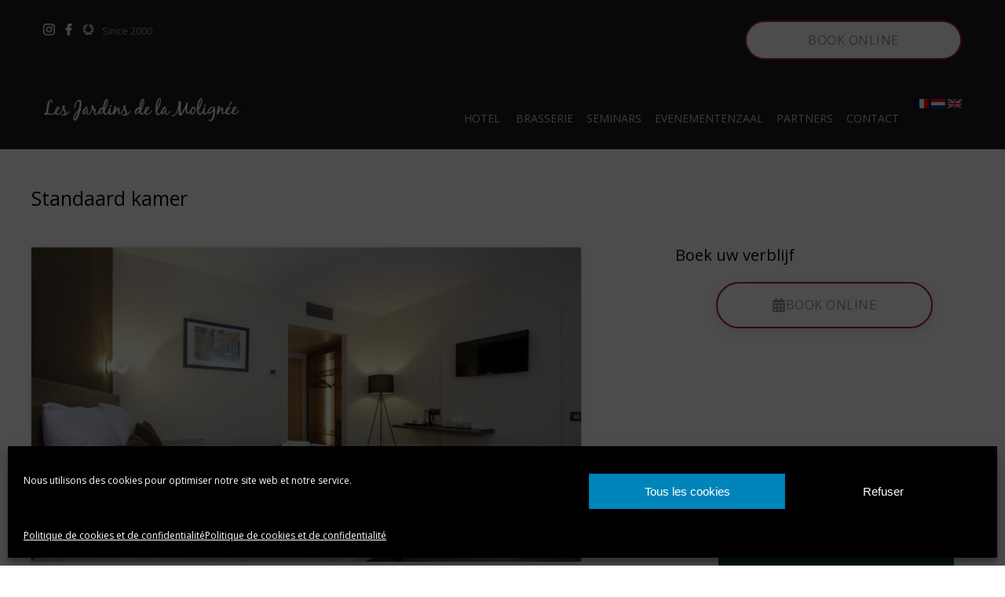

--- FILE ---
content_type: text/html; charset=UTF-8
request_url: https://jardins.molignee.com/rooms/chambre-single-standard/?lang=nl
body_size: 28053
content:
<!DOCTYPE html>
<html lang="nl-NL">
<head>
	<!-- Global site tag (gtag.js) - Google Analytics -->
<script type="text/plain" data-service="google-analytics" data-category="statistics" async data-cmplz-src="https://www.googletagmanager.com/gtag/js?id=UA-158610872-1"></script>
<script>
  window.dataLayer = window.dataLayer || [];
  function gtag(){dataLayer.push(arguments);}
  gtag('js', new Date());

  gtag('config', 'UA-158610872-1');
</script>

    <meta charset="UTF-8"> 
    <meta name="viewport" content="width=device-width, initial-scale=1.0">
        	
<title>STANDAARD SINGLE KAMER &#8211; Hotel de la Molignée</title>
    <style>
        #wpadminbar #wp-admin-bar-p404_free_top_button .ab-icon:before {
            content: "\f103";
            color: red;
            top: 2px;
        }
    </style>
<style type="text/css" data-type="vc_shortcodes-custom-css">.vc_custom_1578593786762{border-radius: 35px !important;}.vc_custom_1578595266145{margin-left: 25px !important;}</style><link rel="alternate" hreflang="fr" href="https://jardins.molignee.com/rooms/chambre-single-standard/" />
<link rel="alternate" hreflang="nl" href="https://jardins.molignee.com/rooms/chambre-single-standard/?lang=nl" />
<link rel="alternate" hreflang="en" href="https://jardins.molignee.com/rooms/chambre-single-standard/?lang=en" />
<link rel="alternate" hreflang="x-default" href="https://jardins.molignee.com/rooms/chambre-single-standard/" />
<link rel='dns-prefetch' href='//cdnjs.cloudflare.com' />
<link rel='dns-prefetch' href='//fonts.googleapis.com' />
<link rel='dns-prefetch' href='//s.w.org' />
<link rel="alternate" type="application/rss+xml" title="Hotel de la Molignée &raquo; Feed" href="https://jardins.molignee.com/feed/?lang=nl" />
<link rel="alternate" type="application/rss+xml" title="Hotel de la Molignée &raquo; Reactiesfeed" href="https://jardins.molignee.com/comments/feed/?lang=nl" />
		<script type="text/javascript">
			window._wpemojiSettings = {"baseUrl":"https:\/\/s.w.org\/images\/core\/emoji\/12.0.0-1\/72x72\/","ext":".png","svgUrl":"https:\/\/s.w.org\/images\/core\/emoji\/12.0.0-1\/svg\/","svgExt":".svg","source":{"concatemoji":"https:\/\/jardins.molignee.com\/wp-includes\/js\/wp-emoji-release.min.js?ver=5.3.20"}};
			!function(e,a,t){var n,r,o,i=a.createElement("canvas"),p=i.getContext&&i.getContext("2d");function s(e,t){var a=String.fromCharCode;p.clearRect(0,0,i.width,i.height),p.fillText(a.apply(this,e),0,0);e=i.toDataURL();return p.clearRect(0,0,i.width,i.height),p.fillText(a.apply(this,t),0,0),e===i.toDataURL()}function c(e){var t=a.createElement("script");t.src=e,t.defer=t.type="text/javascript",a.getElementsByTagName("head")[0].appendChild(t)}for(o=Array("flag","emoji"),t.supports={everything:!0,everythingExceptFlag:!0},r=0;r<o.length;r++)t.supports[o[r]]=function(e){if(!p||!p.fillText)return!1;switch(p.textBaseline="top",p.font="600 32px Arial",e){case"flag":return s([127987,65039,8205,9895,65039],[127987,65039,8203,9895,65039])?!1:!s([55356,56826,55356,56819],[55356,56826,8203,55356,56819])&&!s([55356,57332,56128,56423,56128,56418,56128,56421,56128,56430,56128,56423,56128,56447],[55356,57332,8203,56128,56423,8203,56128,56418,8203,56128,56421,8203,56128,56430,8203,56128,56423,8203,56128,56447]);case"emoji":return!s([55357,56424,55356,57342,8205,55358,56605,8205,55357,56424,55356,57340],[55357,56424,55356,57342,8203,55358,56605,8203,55357,56424,55356,57340])}return!1}(o[r]),t.supports.everything=t.supports.everything&&t.supports[o[r]],"flag"!==o[r]&&(t.supports.everythingExceptFlag=t.supports.everythingExceptFlag&&t.supports[o[r]]);t.supports.everythingExceptFlag=t.supports.everythingExceptFlag&&!t.supports.flag,t.DOMReady=!1,t.readyCallback=function(){t.DOMReady=!0},t.supports.everything||(n=function(){t.readyCallback()},a.addEventListener?(a.addEventListener("DOMContentLoaded",n,!1),e.addEventListener("load",n,!1)):(e.attachEvent("onload",n),a.attachEvent("onreadystatechange",function(){"complete"===a.readyState&&t.readyCallback()})),(n=t.source||{}).concatemoji?c(n.concatemoji):n.wpemoji&&n.twemoji&&(c(n.twemoji),c(n.wpemoji)))}(window,document,window._wpemojiSettings);
		</script>
		<style type="text/css">
img.wp-smiley,
img.emoji {
	display: inline !important;
	border: none !important;
	box-shadow: none !important;
	height: 1em !important;
	width: 1em !important;
	margin: 0 .07em !important;
	vertical-align: -0.1em !important;
	background: none !important;
	padding: 0 !important;
}
</style>
	<link rel='stylesheet' id='wp-block-library-css'  href='https://jardins.molignee.com/wp-includes/css/dist/block-library/style.min.css?ver=5.3.20' type='text/css' media='all' />
<link rel='stylesheet' id='wp-components-css'  href='https://jardins.molignee.com/wp-includes/css/dist/components/style.min.css?ver=5.3.20' type='text/css' media='all' />
<link rel='stylesheet' id='wp-editor-font-css'  href='https://fonts.googleapis.com/css?family=Noto+Serif%3A400%2C400i%2C700%2C700i&#038;ver=5.3.20' type='text/css' media='all' />
<link rel='stylesheet' id='wp-block-editor-css'  href='https://jardins.molignee.com/wp-includes/css/dist/block-editor/style.min.css?ver=5.3.20' type='text/css' media='all' />
<link rel='stylesheet' id='wp-nux-css'  href='https://jardins.molignee.com/wp-includes/css/dist/nux/style.min.css?ver=5.3.20' type='text/css' media='all' />
<link rel='stylesheet' id='wp-editor-css'  href='https://jardins.molignee.com/wp-includes/css/dist/editor/style.min.css?ver=5.3.20' type='text/css' media='all' />
<link rel='stylesheet' id='gutenberg-cgb-style-css-css'  href='https://jardins.molignee.com/wp-content/plugins/timeline-event-history/includes/gutenberg/dist/blocks.style.build.css' type='text/css' media='all' />
<link rel='stylesheet' id='widgetopts-styles-css'  href='https://jardins.molignee.com/wp-content/plugins/extended-widget-options/assets/css/widget-options.css' type='text/css' media='all' />
<link rel='stylesheet' id='css-animate-css'  href='https://jardins.molignee.com/wp-content/plugins/extended-widget-options/assets/css/animate.min.css' type='text/css' media='all' />
<link rel='stylesheet' id='nd_booking_style-css'  href='https://jardins.molignee.com/wp-content/plugins/nd-booking/assets/css/style.css?ver=5.3.20' type='text/css' media='all' />
<link rel='stylesheet' id='nd_options_style-css'  href='https://jardins.molignee.com/wp-content/plugins/nd-shortcodes/css/style.css?ver=5.3.20' type='text/css' media='all' />
<link rel='stylesheet' id='nd_options_font_family_h-css'  href='https://fonts.googleapis.com/css?family=Open+Sans%3A300%2C400%2C700&#038;ver=5.3.20' type='text/css' media='all' />
<link rel='stylesheet' id='nd_options_font_family_p-css'  href='https://fonts.googleapis.com/css?family=Open+Sans%3A300%2C400%2C700&#038;ver=5.3.20' type='text/css' media='all' />
<link rel='stylesheet' id='nd_options_font_family_third-css'  href='https://fonts.googleapis.com/css?family=Open+Sans%3A300%2C400%2C700&#038;ver=5.3.20' type='text/css' media='all' />
<link rel='stylesheet' id='rs-plugin-settings-css'  href='https://jardins.molignee.com/wp-content/plugins/revslider/public/assets/css/rs6.css?ver=6.1.5' type='text/css' media='all' />
<style id='rs-plugin-settings-inline-css' type='text/css'>
#rs-demo-id {}
</style>
<link rel='stylesheet' id='uaf_client_css-css'  href='https://jardins.molignee.com/wp-content/uploads/useanyfont/uaf.css?ver=1710852954' type='text/css' media='all' />
<link rel='stylesheet' id='wpml-legacy-horizontal-list-0-css'  href='https://jardins.molignee.com/wp-content/plugins/sitepress-multilingual-cms/templates/language-switchers/legacy-list-horizontal/style.min.css?ver=1' type='text/css' media='all' />
<style id='wpml-legacy-horizontal-list-0-inline-css' type='text/css'>
.wpml-ls-statics-footer a, .wpml-ls-statics-footer .wpml-ls-sub-menu a, .wpml-ls-statics-footer .wpml-ls-sub-menu a:link, .wpml-ls-statics-footer li:not(.wpml-ls-current-language) .wpml-ls-link, .wpml-ls-statics-footer li:not(.wpml-ls-current-language) .wpml-ls-link:link {color:#444444;background-color:#ffffff;}.wpml-ls-statics-footer a, .wpml-ls-statics-footer .wpml-ls-sub-menu a:hover,.wpml-ls-statics-footer .wpml-ls-sub-menu a:focus, .wpml-ls-statics-footer .wpml-ls-sub-menu a:link:hover, .wpml-ls-statics-footer .wpml-ls-sub-menu a:link:focus {color:#000000;background-color:#eeeeee;}.wpml-ls-statics-footer .wpml-ls-current-language > a {color:#444444;background-color:#ffffff;}.wpml-ls-statics-footer .wpml-ls-current-language:hover>a, .wpml-ls-statics-footer .wpml-ls-current-language>a:focus {color:#000000;background-color:#eeeeee;}
</style>
<link rel='stylesheet' id='wpml-menu-item-0-css'  href='https://jardins.molignee.com/wp-content/plugins/sitepress-multilingual-cms/templates/language-switchers/menu-item/style.min.css?ver=1' type='text/css' media='all' />
<link rel='stylesheet' id='cmplz-general-css'  href='https://jardins.molignee.com/wp-content/plugins/complianz-gdpr/assets/css/cookieblocker.min.css?ver=6.5.3' type='text/css' media='all' />
<link rel='stylesheet' id='dashicons-css'  href='https://jardins.molignee.com/wp-includes/css/dashicons.min.css?ver=5.3.20' type='text/css' media='all' />
<link rel='stylesheet' id='sliding-widgetopts-styles-css'  href='https://jardins.molignee.com/wp-content/plugins/sliding-widget-options/assets/css/sliding-widgetopts.css' type='text/css' media='all' />
<link rel='stylesheet' id='nicdark-style-css'  href='https://jardins.molignee.com/wp-content/themes/hotelbooking/style.css?ver=5.3.20' type='text/css' media='all' />
<link rel='stylesheet' id='nicdark-fonts-css'  href='//fonts.googleapis.com/css?family=Gilda%2BDisplay%7CRoboto%3A300%2C400%2C700&#038;ver=1.0.0' type='text/css' media='all' />
<link rel='stylesheet' id='rapidmail-widget-css-css'  href='https://jardins.molignee.com/wp-content/plugins/rapidmail-newsletter-software/css/widget.css?ver=5.3.20' type='text/css' media='all' />
<!--[if lt IE 9]>
<link rel='stylesheet' id='vc_lte_ie9-css'  href='https://jardins.molignee.com/wp-content/plugins/js_composer/assets/css/vc_lte_ie9.min.css?ver=6.0.5' type='text/css' media='screen' />
<![endif]-->
<link rel='stylesheet' id='js_composer_front-css'  href='//jardins.molignee.com/wp-content/uploads/js_composer/js_composer_front_custom.css?ver=6.0.5' type='text/css' media='all' />
<link rel='stylesheet' id='timeline-fontawosome-css'  href='https://jardins.molignee.com/wp-content/plugins/timeline-event-history/assets/resources/fontawesome/css/fontawesome.min.css?ver=3.1' type='text/css' media='all' />
<script type='text/javascript' src='https://jardins.molignee.com/wp-includes/js/jquery/jquery.js?ver=1.12.4-wp'></script>
<script type='text/javascript' src='https://jardins.molignee.com/wp-includes/js/jquery/jquery-migrate.min.js?ver=1.4.1'></script>
<script type='text/javascript' src='https://jardins.molignee.com/wp-content/plugins/revslider/public/assets/js/revolution.tools.min.js?ver=6.0'></script>
<script type='text/javascript' src='https://jardins.molignee.com/wp-content/plugins/revslider/public/assets/js/rs6.min.js?ver=6.1.5'></script>
<script type='text/javascript'>
/* <![CDATA[ */
var rmwidget = {"msg_an_error_occurred":"Es ist ein Fehler aufgetreten","msg_subscribe_success":"Vielen Dank f\u00fcr Ihre Anmeldung!","spinner_uri":"https:\/\/jardins.molignee.com\/wp-includes\/images\/wpspin_light.gif"};
/* ]]> */
</script>
<script type='text/javascript' src='https://jardins.molignee.com/wp-content/plugins/rapidmail-newsletter-software/js/widget.js?ver=5.3.20'></script>
<script type='text/javascript' src='//cdnjs.cloudflare.com/ajax/libs/jquery-easing/1.4.1/jquery.easing.min.js?ver=5.3.20'></script>
<link rel='https://api.w.org/' href='https://jardins.molignee.com/wp-json/' />
<link rel="EditURI" type="application/rsd+xml" title="RSD" href="https://jardins.molignee.com/xmlrpc.php?rsd" />
<link rel="wlwmanifest" type="application/wlwmanifest+xml" href="https://jardins.molignee.com/wp-includes/wlwmanifest.xml" /> 
<link rel='next' title='STANDAARD DUBBELE KAMER' href='https://jardins.molignee.com/rooms/chambre-double-standard/?lang=nl' />
<meta name="generator" content="WordPress 5.3.20" />
<link rel="canonical" href="https://jardins.molignee.com/rooms/chambre-single-standard/?lang=nl" />
<link rel='shortlink' href='https://jardins.molignee.com/?p=3160&#038;lang=nl' />
<link rel="alternate" type="application/json+oembed" href="https://jardins.molignee.com/wp-json/oembed/1.0/embed?url=https%3A%2F%2Fjardins.molignee.com%2Frooms%2Fchambre-single-standard%2F%3Flang%3Dnl" />
<link rel="alternate" type="text/xml+oembed" href="https://jardins.molignee.com/wp-json/oembed/1.0/embed?url=https%3A%2F%2Fjardins.molignee.com%2Frooms%2Fchambre-single-standard%2F%3Flang%3Dnl&#038;format=xml" />
<meta name="generator" content="WPML ver:4.6.4 stt:37,1,4;" />
<script src="https://api.mews.com/distributor/distributor.min.js"></script>
	
    <style type="text/css">

    	/*color_dark_1*/
		.nd_booking_bg_greydark, #nd_booking_slider_range .ui-slider-range, #nd_booking_slider_range .ui-slider-handle,
		.ui-tooltip.nd_booking_tooltip_jquery_content,.ui-datepicker,.ui-datepicker .ui-datepicker-prev span,
		.ui-datepicker .ui-datepicker-next span { background-color: #000000; }
		#nd_booking_search_filter_options li p { border-bottom: 2px solid #000000;}
		#nd_booking_checkout_payment_tab_list li.ui-state-active { border-bottom: 1px solid #000000;}
		.nd_booking_border_1_solid_greydark_important { border: 1px solid #000000 !important;}

		/*color_dark_2*/
		.nd_booking_bg_greydark_2, .ui-datepicker .ui-datepicker-header { background-color: #000000; }
		.nd_booking_bg_greydark_2_important { background-color: #000000 !important; }
		
		/*color_1*/
		.nd_booking_bg_yellow, .nd_booking_btn_pagination_active, .ui-datepicker-today a { background-color: #c19b76; }
		.nd_booking_color_yellow_important { color: #c19b76 !important ; }

		/*color_2*/
		.nd_booking_bg_red { background-color: #c19b76; }
       
    </style>
    



<!--START  for post-->
<style type="text/css">

    /*sidebar*/
    .nd_booking_sidebar .widget { margin-bottom: 40px; }
    .nd_booking_sidebar .widget img, .nd_booking_sidebar .widget select { max-width: 100%; }
    .nd_booking_sidebar .widget h3 { margin-bottom: 20px; font-weight: bolder; }

    /*search*/
    .nd_booking_sidebar .widget.widget_search input[type="text"] { width: 100%; font-weight: lighter; }
    .nd_booking_sidebar .widget.widget_search input[type="submit"] { margin-top: 20px; letter-spacing: 2px; text-transform: uppercase; font-weight: bold; font-size: 11px; font-family: 'Open Sans', sans-serif; }

    /*list*/
    .nd_booking_sidebar .widget ul { margin: 0px; padding: 0px; list-style: none; }
    .nd_booking_sidebar .widget > ul > li { padding: 10px; border-bottom: 1px solid #f1f1f1; }
    .nd_booking_sidebar .widget > ul > li:last-child { padding-bottom: 0px; border-bottom: 0px solid #f1f1f1; }
    .nd_booking_sidebar .widget ul li { padding: 10px; }
    .nd_booking_sidebar .widget ul.children { padding: 10px; }
    .nd_booking_sidebar .widget ul.children:last-child { padding-bottom: 0px; }

    /*calendar*/
    .nd_booking_sidebar .widget.widget_calendar table { text-align: center; background-color: #1c1c1c; width: 100%; border: 0px solid #f1f1f1; line-height: 20px; }
    .nd_booking_sidebar .widget.widget_calendar table th { padding: 10px 5px; font-size: 12px; }
    .nd_booking_sidebar .widget.widget_calendar table td { padding: 10px 5px; color: #fff; font-size: 12px; }
    .nd_booking_sidebar .widget.widget_calendar table tbody td a { color: #fff; padding: 5px; border-radius: 0px; }
    .nd_booking_sidebar .widget.widget_calendar table tfoot td a { color: #fff; background-color: #024d25; padding: 5px; border-radius: 0px; font-size: 12px; text-transform: uppercase; }
    .nd_booking_sidebar .widget.widget_calendar table tfoot td { padding-bottom: 20px; }
    .nd_booking_sidebar .widget.widget_calendar table tfoot td#prev { text-align: right; }
    .nd_booking_sidebar .widget.widget_calendar table tfoot td#next { text-align: left; }
    .nd_booking_sidebar .widget.widget_calendar table caption { font-size: 20px; font-weight: bolder; background-color: #151515; padding: 20px; border: 0px solid #f1f1f1; border-bottom: 0px; }


    /*color calendar*/
    .nd_booking_sidebar .widget.widget_calendar table thead { color: #777777; }
    .nd_booking_sidebar .widget.widget_calendar table tbody td a { background-color: #024d25; }
    .nd_booking_sidebar .widget.widget_calendar table caption { color:#fff; font-family: 'Open Sans', sans-serif; }

    /*menu*/
    .nd_booking_sidebar .widget div ul { margin: 0px; padding: 0px; list-style: none; }
    .nd_booking_sidebar .widget div > ul > li { padding: 10px; border-bottom: 1px solid #f1f1f1; }
    .nd_booking_sidebar .widget div > ul > li:last-child { padding-bottom: 0px; border-bottom: 0px solid #f1f1f1; }
    .nd_booking_sidebar .widget div ul li { padding: 10px; }
    .nd_booking_sidebar .widget div ul.sub-menu { padding: 10px; }
    .nd_booking_sidebar .widget div ul.sub-menu:last-child { padding-bottom: 0px; }

    /*tag*/
    .nd_booking_sidebar .widget.widget_tag_cloud a { padding: 8px; border: 1px solid #f1f1f1; border-radius: 0px; display: inline-block; margin: 5px; margin-left: 0px; font-size: 12px !important; line-height: 12px; }

</style>
<!--END css for post-->
	
    <style type="text/css">

    	/*START FONTS FAMILY*/
    	.nd_options_customizer_fonts .nd_options_first_font,
    	.nd_options_customizer_fonts h1,
    	.nd_options_customizer_fonts h2,
    	.nd_options_customizer_fonts h3,
    	.nd_options_customizer_fonts h4,
    	.nd_options_customizer_fonts h5,
    	.nd_options_customizer_fonts h6
    	{ font-family: 'Open Sans', sans-serif; }

    	.nd_options_customizer_fonts,
    	.nd_options_customizer_fonts .nd_options_second_font,
    	.nd_options_customizer_fonts p,
    	.nd_options_customizer_fonts a,
    	.nd_options_customizer_fonts select,
    	.nd_options_customizer_fonts textarea,
    	.nd_options_customizer_fonts label,
    	.nd_options_customizer_fonts input,
    	#start_nicdark_framework
    	{ font-family: 'Open Sans', sans-serif; }

    	.nd_options_customizer_fonts .nd_options_second_font_important
    	{ font-family: 'Open Sans', sans-serif !important; }

    	.nd_options_customizer_fonts .nd_options_third_font
    	{ font-family: 'Open Sans', sans-serif; }


    	/*START FONTS COLOR*/
    	.nd_options_customizer_fonts .nd_options_color_greydark,
    	.nd_options_customizer_fonts h1,
    	.nd_options_customizer_fonts h2,
    	.nd_options_customizer_fonts h3,
    	.nd_options_customizer_fonts h4,
    	.nd_options_customizer_fonts h5,
    	.nd_options_customizer_fonts h6
    	{ color: #000000; }
    	.nd_options_customizer_fonts .nd_options_color_greydark_important
    	{ color: #000000 !important; }

    	/*PLACEHOLDER*/
    	.nd_options_customizer_fonts .nd_options_placeholder_color_greydark_important::-webkit-input-placeholder { color: #000000 !important; }
		.nd_options_customizer_fonts .nd_options_placeholder_color_greydark_important::-moz-placeholder { color: #000000 !important; }
		.nd_options_customizer_fonts .nd_options_placeholder_color_greydark_important:-ms-input-placeholder { color: #000000 !important; }
		.nd_options_customizer_fonts .nd_options_placeholder_color_greydark_important:-moz-placeholder { color: #000000 !important; }

    	.nd_options_customizer_fonts,
    	.nd_options_customizer_fonts .nd_options_color_grey,
    	.nd_options_customizer_fonts p,
    	.nd_options_customizer_fonts a,
    	.nd_options_customizer_fonts select,
    	.nd_options_customizer_fonts textarea,
    	.nd_options_customizer_fonts label,
    	.nd_options_customizer_fonts input
    	{ color: #777777; }

    	.nd_options_color_grey_important { color: #777777 !important; }


    	/*compatibility with plugin Learning*/
    	#nd_learning_calendar_single_course .ui-datepicker-title {
    		font-family: 'Open Sans', sans-serif;
    		color: #000000;	
    	}
    	#nd_learning_calendar_single_course .ui-datepicker-calendar th {
    		color: #000000;	
    	}
       
    </style>
    


	
    <style type="text/css">

    	/*START FORMS STYLES*/
    	.nd_options_customizer_forms span.wpcf7-not-valid-tip,
    	.nd_options_customizer_forms .wpcf7-response-output.wpcf7-validation-errors,
    	.wpcf7-response-output
    	{ 
    		background-color: #c19b76; 
    		border-width: 0px !important;
    		border-color: #c19b76 !important;
    		border-radius: 0px;
    		border-style: solid;
    		padding: 5px !important;
    		color: #ffffff;
    		margin: 10px 0px 10px 0px !important;
    		font-size: 13px;
    		line-height: 20px;
    	}
    	.nd_options_customizer_forms .wpcf7-response-output.wpcf7-mail-sent-ok
    	{ 
    		background-color: #c19b76; 
    		border-width: 0px;
    		border-color: #c19b76;
    		border-radius: 0px;
    		border-style: solid;
    		padding: 5px;
    		color: #ffffff;
    		margin: 0px;
    		margin-top: 10px;
    		font-size: 13px;
    		line-height: 20px;
    	}


    	/*new compatibility*/
    	.nd_options_customizer_forms .wpcf7 form.sent .wpcf7-response-output {
    		background-color: #c19b76; 
    		border-width: 0px;
    		border-color: #c19b76;
    		border-radius: 0px;
    		border-style: solid;
    		padding: 5px;
    		color: #ffffff;
    		margin: 0px;
    		margin-top: 10px;
    		font-size: 13px;
    		line-height: 20px;
    	}



       
    </style>
    


	
    <style type="text/css">

    	/*START FORMS STYLES*/
    	.nd_options_customizer_forms input[type="text"],
    	.nd_options_customizer_forms input[type="email"],
    	.nd_options_customizer_forms input[type="url"],
    	.nd_options_customizer_forms input[type="tel"],
    	.nd_options_customizer_forms input[type="number"],
    	.nd_options_customizer_forms input[type="date"],
    	.nd_options_customizer_forms input[type="file"],
    	.nd_options_customizer_forms input[type="password"],
    	.nd_options_customizer_forms select,
    	.nd_options_customizer_forms textarea,
    	.StripeElement

    	{ 
    		background-color: #f9f9f9; 
    		border-width: 1px;
    		border-color: #f1f1f1;
    		border-radius: 0px;
    		border-style: solid;
    		padding: 10px 20px;
    		-webkit-appearance: none;
    		color: #878787 !important;

    		    	}


    	.nd_options_customizer_forms input[type="text"]::-webkit-input-placeholder,
    	.nd_options_customizer_forms input[type="email"]::-webkit-input-placeholder,
    	.nd_options_customizer_forms input[type="url"]::-webkit-input-placeholder, 
    	.nd_options_customizer_forms input[type="tel"]::-webkit-input-placeholder ,
    	.nd_options_customizer_forms input[type="password"]::-webkit-input-placeholder ,
    	.nd_options_customizer_forms input[type="number"]::-webkit-input-placeholder,
    	.nd_options_customizer_forms textarea::-webkit-input-placeholder  {
    		color: #878787 !important;	
    	}


    	.nd_options_customizer_forms select {
    		cursor: pointer;
    	}

    	.nd_options_customizer_forms select option {
    		padding: 10px 20px;	
    	}

       
    </style>
    


	
    <style type="text/css">

    	/*START FORMS STYLES*/
    	.nd_options_customizer_forms input[type="submit"],
    	.nd_options_customizer_forms button[type="submit"],
    	.give-btn.give-btn-modal
    	{ 
    		background-color: #024d25; 
    		border-width: 1px;
    		border-color: #ffffff;
    		border-radius: 1px;
    		border-style: solid;
    		padding: 10px;
    		-webkit-appearance: none;
    		color: #ffffff;
    		cursor: pointer;
    		font-family: 'Open Sans', sans-serif;

    	}

       
    </style>
    


	<style type="text/css">

		.nd_options_cursor_default_a > a { cursor: default; }
		.nd_options_customizer_labels_color_new { background-color: #c19b76; }
		
		/*hot*/
		.nd_options_navigation_type .menu li.nd_options_hot_label > a:after,
		#nd_options_header_5 .menu li.nd_options_hot_label > a:after,
		#nd_options_header_6 .menu li.nd_options_hot_label > a:after { content: "HOT"; float: right; background-color: #c19b76; border-radius: 3px; color: #fff; font-size: 10px; line-height: 10px; padding: 3px 5px; }
		
		/*best*/
		.nd_options_navigation_type .menu li.nd_options_best_label > a:after,
		#nd_options_header_5 .menu li.nd_options_best_label > a:after,
		#nd_options_header_6 .menu li.nd_options_best_label > a:after { content: "BEST"; float: right; background-color: #c19b76; border-radius: 3px; color: #fff; font-size: 10px; line-height: 10px; padding: 3px 5px; }
		
		/*new*/
		.nd_options_navigation_type .menu li.nd_options_new_label > a:after,
		#nd_options_header_5 .menu li.nd_options_new_label > a:after,
		#nd_options_header_6 .menu li.nd_options_new_label > a:after { content: "NEW"; float: right; background-color: #c19b76; border-radius: 3px; color: #fff; font-size: 10px; line-height: 10px; padding: 3px 5px; }
		
		/*slide*/
		.nd_options_navigation_type .menu li.nd_options_slide_label > a:after,
		#nd_options_header_5 .menu li.nd_options_slide_label > a:after,
		#nd_options_header_6 .menu li.nd_options_slide_label > a:after { content: "SLIDE"; float: right; background-color: #c19b76; border-radius: 3px; color: #fff; font-size: 10px; line-height: 10px; padding: 3px 5px; }

		/*demo*/
		.nd_options_navigation_type .menu li.nd_options_demo_label > a:after,
		#nd_options_header_5 .menu li.nd_options_demo_label > a:after,
		#nd_options_header_6 .menu li.nd_options_demo_label > a:after { content: "DEMO"; float: right; background-color: #c19b76; border-radius: 3px; color: #fff; font-size: 10px; line-height: 10px; padding: 3px 5px; }

		/*all*/
		#nd_options_header_6 .menu li.nd_options_hot_label > a:after,
		#nd_options_header_6 .menu li.nd_options_best_label > a:after,
		#nd_options_header_6 .menu li.nd_options_new_label > a:after,
		#nd_options_header_6 .menu li.nd_options_slide_label > a:after,
		#nd_options_header_6 .menu li.nd_options_demo_label > a:after { padding: 5px 5px 3px 5px; border-radius: 0px; letter-spacing: 1px; }

		/*all*/
		.nd_elements_navigation_sidebar_content .menu li.nd_options_new_label > a:after,
		.nd_elements_navigation_sidebar_content .menu li.nd_options_hot_label > a:after,
		.nd_elements_navigation_sidebar_content .menu li.nd_options_best_label > a:after,
		.nd_elements_navigation_sidebar_content .menu li.nd_options_slide_label > a:after,
		.nd_elements_navigation_sidebar_content .menu li.nd_options_demo_label > a:after { display: none; }
		
	</style>

	
	<!--START css-->
	<style type="text/css">

		.nd_options_navigation_search_content_form {  }
		.nd_options_navigation_search_content_form input[type="search"] { 
			background: none;
			border: 0px;
			border-bottom: 2px solid #fff;
			color: #fff;
			font-size: 30px;
			line-height: 30px;
		}
		.nd_options_navigation_search_content_form input[type="search"]::-webkit-input-placeholder { color: #fff; }
		.nd_options_navigation_search_content_form input[type="submit"]{ 
			font-size: 25px;
		    line-height: 40px;
		    margin-left: 20px;
		}
		
	</style>
	<!--END css-->





<!--START css-->
<style type="text/css">

	.nd_options_navigation_2 div > ul { list-style: none; margin: 0px; padding: 0px; text-align: right; }
	.nd_options_navigation_2 div > ul > li { display: inline-block; padding: 0px; }
	.nd_options_navigation_2 div > ul > li:after { content: "|"; display: inline-block; margin: 0px 20px; color: #1c1c1c; }
	.nd_options_navigation_2 div > ul > li:last-child:after { content: ""; margin: 0px; }
	.nd_options_navigation_2 div li a { color: #ffffff; font-size: 16px; line-height: 16px; font-family: Open Sans; }
	.nd_options_navigation_2 div > ul li:hover > ul.sub-menu { display: block; }
	.nd_options_navigation_2 div > ul li > ul.sub-menu { z-index: 999; position: absolute; margin: 0px; padding: 0px; list-style: none; display: none; margin-left: -20px; padding-top: 20px; width: 190px; }
	.nd_options_navigation_2 div > ul li > ul.sub-menu > li { padding: 15px 20px; border-bottom: 1px solid #f1f1f1; text-align: left; background-color: #fff; position: relative; box-shadow: 0px 2px 5px #f1f1f1; float: left; width: 100%; box-sizing:border-box; }
	.nd_options_navigation_2 div > ul li > ul.sub-menu > li:hover { background-color: #f9f9f9;  }
	.nd_options_navigation_2 div > ul li > ul.sub-menu > li:last-child { border-bottom: 0px solid #000; }
	.nd_options_navigation_2 div > ul li > ul.sub-menu li a { font-size: 14px; color: #000000; float: left; width: 100%; }
	.nd_options_navigation_2 div > ul li > ul.sub-menu li > ul.sub-menu { margin-left: 170px; top: 0; padding-top: 0; padding-left: 20px; }
	/*responsive*/
	.nd_options_navigation_2_sidebar div > ul { list-style: none; margin: 0px; padding: 0px; }
	.nd_options_navigation_2_sidebar div > ul > li { display: inline-block; width: 100%; padding: 0px 0px 20px 0px; }
	.nd_options_navigation_2_sidebar div li a { font-family: Open Sans; }
	.nd_options_navigation_2_sidebar div li > a { padding: 10px 0px; display: inline-block; font-size: 24px; font-family: Open Sans; text-transform: lowercase; color: #fff; }
	.nd_options_navigation_2_sidebar div li > a::first-letter { text-transform: uppercase; }
	.nd_options_navigation_2_sidebar div > ul li > ul.sub-menu { margin: 0px; padding: 0px; list-style: none; }
	.nd_options_navigation_2_sidebar div > ul li > ul.sub-menu > li { padding: 0px 20px; text-align: left; }
	.nd_options_navigation_2_sidebar div > ul li > ul.sub-menu li a { font-size: 14px; }
	.nd_options_navigation_2_sidebar_content li.nd_options_customizer_labels_color_new { padding: 0px !important; background-color: transparent !important; }
	/*top header*/
	.nd_options_navigation_top_header_2 { font-size: 13px; line-height: 18px; }
	.nd_options_navigation_top_header_2 > ul { list-style: none; margin: 0px; padding: 0px; }
	.nd_options_navigation_top_header_2 > ul > li { display: inline-block; }
	.nd_options_navigation_top_header_2> ul > li:after { content: "|"; display: inline-block; margin: 0px 15px; font-size: 13px; }
	.nd_options_navigation_top_header_2 > ul > li:last-child:after { content: ""; margin: 0px; }
	.nd_options_navigation_top_header_2 li a { font-size: 13px; }
	.nd_options_navigation_top_header_2 > ul li:hover > ul.nd_options_sub_menu { display: block; }
	.nd_options_navigation_top_header_2 > ul li > ul.nd_options_sub_menu { padding: 10px 0px 0px 15px; position: absolute; margin: 0px; list-style: none; display: none; z-index: 9; }
	.nd_options_navigation_top_header_2 > ul li > ul.nd_options_sub_menu > li { padding: 7px 15px; font-size: 13px; border-bottom: 1px solid #595959; background-color: #444444; }
	.nd_options_navigation_top_header_2 > ul li > ul.nd_options_sub_menu > li:last-child { border-bottom: 0px solid #000; }
   
	#nd_options_navigation_top_header_2_left div:last-child div a img { margin-right: 0px; }
	#nd_options_navigation_top_header_2_right div:last-child div a img { margin-left: 0px; }

	/*arrow for item has children*/
	.nd_options_navigation_2 .menu ul.sub-menu li.menu-item-has-children > a:after { content:""; float: right; border-style: solid; border-width: 5px 0 5px 5px; border-color: transparent transparent transparent #000000; margin-top: 3px; }

</style>
<!--END css-->





<style>

/*remove*/
#tribe-events {
	/*padding-top: 200px;*/
}
#tribe-events-content {
	/*padding-top: 200px;*/
}
.tribe-events-single .tribe-events-schedule .tribe-events-cost{
	/*display: none;*/
}


/*************************** GENERAL ***************************/
.tribe_events-template-default #tribe-events .tribe-events-single .tribe_events p{
	line-height: 29px;
}


/*************************** Single Event ***************************/

/*image*/
.tribe_events-template-default #tribe-events .tribe-events-single .tribe_events .tribe-events-event-image img {
	width: 100%;
}	



/*title and date and link back events*/
.tribe_events-template-default #tribe-events .tribe-events-single .tribe-events-single-event-title{
	font-size: 40px;
	font-weight: bolder;
}
.tribe_events-template-default #tribe-events .tribe-events-single .tribe-events-schedule{
	margin-top: 10px;
	margin-bottom: 40px; 
	background-color: initial;
    border: 0px;
    padding: 0px;
}
.tribe_events-template-default #tribe-events .tribe-events-single .tribe-events-schedule h2{
	font-weight: lighter;
	font-size: 20px;
	color: #777777;
	letter-spacing: 2px;
	text-transform: uppercase;
}
.tribe_events-template-default #tribe-events .tribe-events-single .tribe-events-back a{
	background-color:#444444;
	color: #fff;
	padding: 5px 10px;
	font-size: 13px;
	text-transform: uppercase;
	font-weight: normal;
}


/*buttons*/
.tribe_events-template-default #tribe-events .tribe-events-single .tribe_events .tribe-events-gcal.tribe-events-button,
.tribe_events-template-default #tribe-events .tribe-events-single .tribe_events .tribe-events-ical.tribe-events-button{ 
	border-radius: 30px; 
	font-size: 14px;
	padding: 10px 20px;
	line-height: 14px;
	font-weight: normal;
}


/*details and organizer*/
.tribe_events-template-default #tribe-events .tribe-events-single .tribe_events .tribe-events-single-section.tribe-events-event-meta{
	border-width: 0px;
	color: #777777;
	font-size: 15px;
}
.tribe_events-template-default #tribe-events .tribe-events-single .tribe_events .tribe-events-meta-group.tribe-events-meta-group-details{
	padding-right: 15px !important;
}
.tribe_events-template-default #tribe-events .tribe-events-single .tribe_events .tribe-events-meta-group.tribe-events-meta-group-organizer{
	padding-left: 15px !important;
}
.tribe_events-template-default #tribe-events .tribe-events-single .tribe_events .tribe-events-meta-group.tribe-events-meta-group-details,
.tribe_events-template-default #tribe-events .tribe-events-single .tribe_events .tribe-events-meta-group.tribe-events-meta-group-organizer{
	margin: 0px;
	padding: 0px;
	width: 50%;
}
.tribe_events-template-default #tribe-events .tribe-events-single .tribe_events .tribe-events-meta-group.tribe-events-meta-group-details h3,
.tribe_events-template-default #tribe-events .tribe-events-single .tribe_events .tribe-events-meta-group.tribe-events-meta-group-organizer h3{
	text-transform: uppercase;
	font-weight: bolder;
	font-size: 20px;
	margin-bottom: 30px;
}
.tribe_events-template-default #tribe-events .tribe-events-single .tribe_events .tribe-events-meta-group.tribe-events-meta-group-details dt,
.tribe_events-template-default #tribe-events .tribe-events-single .tribe_events .tribe-events-meta-group.tribe-events-meta-group-details dd,
.tribe_events-template-default #tribe-events .tribe-events-single .tribe_events .tribe-events-meta-group.tribe-events-meta-group-organizer dt,
.tribe_events-template-default #tribe-events .tribe-events-single .tribe_events .tribe-events-meta-group.tribe-events-meta-group-organizer dd
{
	width: 50%;
	float: left;
	border-top: 1px solid #f1f1f1;
	padding: 15px;
	box-sizing:border-box;
	margin: 0px;
	line-height: 29px;
}
.tribe_events-template-default #tribe-events .tribe-events-single .tribe_events .tribe-events-meta-group.tribe-events-meta-group-details dt,
.tribe_events-template-default #tribe-events .tribe-events-single .tribe_events .tribe-events-meta-group.tribe-events-meta-group-organizer dt,
.tribe_events-template-default #tribe-events .tribe-events-single .tribe_events .tribe-events-meta-group.tribe-events-meta-group-organizer dd.tribe-organizer
{
	text-transform: uppercase;
	color: #000000;
	font-weight: bolder;
}


/*venue*/
.tribe_events-template-default #tribe-events .tribe-events-single .tribe_events .tribe-events-meta-group.tribe-events-meta-group-venue{
	margin: 0px;
	padding: 0px;
}

.tribe_events-template-default #tribe-events .tribe-events-single .tribe_events .tribe-events-meta-group.tribe-events-meta-group-venue h3{
	text-transform: uppercase;
	font-weight: bolder;
	font-size: 20px;
	margin-bottom: 30px;
}

.tribe_events-template-default #tribe-events .tribe-events-single .tribe_events .tribe-events-meta-group.tribe-events-meta-group-venue dt,
.tribe_events-template-default #tribe-events .tribe-events-single .tribe_events .tribe-events-meta-group.tribe-events-meta-group-venue dd
{
	width: 50%;
	float: left;
	border-top: 1px solid #f1f1f1;
	padding: 15px;
	box-sizing:border-box;
	margin: 0px;
	line-height: 29px;
}

.tribe_events-template-default #tribe-events .tribe-events-single .tribe_events .tribe-events-meta-group.tribe-events-meta-group-venue,
.tribe_events-template-default #tribe-events .tribe-events-single .tribe_events .tribe-events-venue-map{
	margin: 0px;
	padding: 0px;
	width: 50%;
	box-sizing:border-box;
}
.tribe_events-template-default #tribe-events .tribe-events-single .tribe_events .tribe-events-meta-group.tribe-events-meta-group-venue{
	padding-right: 15px !important;
}
.tribe_events-template-default #tribe-events .tribe-events-single .tribe_events .tribe-events-venue-map{
	padding-left: 15px !important;
	background: none;
	border-width: 0px;
}
.tribe_events-template-default #tribe-events .tribe-events-single .tribe_events .tribe-events-meta-group.tribe-events-meta-group-venue dt,
.tribe_events-template-default #tribe-events .tribe-events-single .tribe_events .tribe-events-meta-group.tribe-events-meta-group-venue dd.tribe-venue
{
	text-transform: uppercase;
	color: #000000;
	font-weight: bolder;
}

/*footer*/
.tribe-events-single #tribe-events-footer { border-width: 0px; }
.tribe-events-single #tribe-events-footer ul .tribe-events-nav-next a,
.tribe-events-single #tribe-events-footer ul .tribe-events-nav-previous a {
	background-color: #444444;
    color: #fff;
    padding: 5px 10px;
    font-size: 13px;
    text-transform: uppercase;
    font-weight: normal;
    line-height: 29px;
}


/*mobile*/
@media only screen and (min-width: 320px) and (max-width: 767px) {
	.tribe_events-template-default #tribe-events .tribe-events-single .tribe_events .tribe-events-meta-group.tribe-events-meta-group-details,
	.tribe_events-template-default #tribe-events .tribe-events-single .tribe_events .tribe-events-meta-group.tribe-events-meta-group-organizer,
	.tribe_events-template-default #tribe-events .tribe-events-single .tribe_events .tribe-events-meta-group.tribe-events-meta-group-venue,
	.tribe_events-template-default #tribe-events .tribe-events-single .tribe_events .tribe-events-venue-map,
	.tribe_events-template-default #tribe-events .tribe-events-single .tribe_events .tribe-events-meta-group.tribe-events-meta-group-details dt,
	.tribe_events-template-default #tribe-events .tribe-events-single .tribe_events .tribe-events-meta-group.tribe-events-meta-group-details dd,
	.tribe_events-template-default #tribe-events .tribe-events-single .tribe_events .tribe-events-meta-group.tribe-events-meta-group-organizer dt,
	.tribe_events-template-default #tribe-events .tribe-events-single .tribe_events .tribe-events-meta-group.tribe-events-meta-group-organizer dd,
	.tribe_events-template-default #tribe-events .tribe-events-single .tribe_events .tribe-events-meta-group.tribe-events-meta-group-venue dt,
	.tribe_events-template-default #tribe-events .tribe-events-single .tribe_events .tribe-events-meta-group.tribe-events-meta-group-venue dd{
		width: 100%;
	}	

	.tribe_events-template-default #tribe-events .tribe-events-single .tribe_events .tribe-events-meta-group.tribe-events-meta-group-details,
	.tribe_events-template-default #tribe-events .tribe-events-single .tribe_events .tribe-events-meta-group.tribe-events-meta-group-organizer,
	.tribe_events-template-default #tribe-events .tribe-events-single .tribe_events .tribe-events-meta-group.tribe-events-meta-group-venue,
	.tribe_events-template-default #tribe-events .tribe-events-single .tribe_events .tribe-events-venue-map{
		padding: 0px !important;
	}

	.tribe_events-template-default #tribe-events .tribe-events-single .tribe_events .tribe-events-meta-group.tribe-events-meta-group-organizer{
		margin-top: 30px;
	}
}


/*************************** ARCHIVE ***************************/

/*footer*/
#tribe-events #tribe-events-content-wrapper #tribe-events-content #tribe-events-footer{ margin-top: 40px; }
#tribe-events #tribe-events-content-wrapper #tribe-events-content #tribe-events-footer ul .tribe-events-nav-previous,
#tribe-events #tribe-events-content-wrapper #tribe-events-content #tribe-events-footer ul .tribe-events-nav-next{
	margin: 0px;
}
#tribe-events #tribe-events-content-wrapper #tribe-events-content #tribe-events-footer ul .tribe-events-nav-previous a,
#tribe-events #tribe-events-content-wrapper #tribe-events-content #tribe-events-footer ul .tribe-events-nav-next a {
	background-color: #444444;
    color: #fff;
    padding: 5px 10px;
    font-size: 13px;
    text-transform: uppercase;
    font-weight: normal;
    line-height: 29px;
}


#tribe-events #tribe-events-content-wrapper #tribe-events-content .tribe-events-ical.tribe-events-button{
	border-radius: 30px !important;
	font-size: 14px !important;
	padding: 10px 20px !important;
	line-height: 14px !important;
	font-weight: normal !important;
	height: initial;
}


/*title*/
#tribe-events #tribe-events-content-wrapper #tribe-events-content h2.tribe-events-page-title a{
	display: block;
    font-size: 20px;
    font-weight: 100;
    color: #777777;
    text-transform: uppercase;
    letter-spacing: 2px;
}
#tribe-events #tribe-events-content-wrapper #tribe-events-content h2.tribe-events-page-title{
	font-size: 40px;
    text-transform: uppercase;
    line-height: 40px;
    margin-bottom: 30px;
}


/*bar filter*/
#tribe-events #tribe-events-content-wrapper #tribe-events-bar form .tribe-bar-filters .tribe-bar-submit input[type="submit"]{
	background-color: #024d25 ;
	border-radius: 30px;
    font-weight: normal;
    font-size: 16px;
}
#tribe-events #tribe-events-content-wrapper #tribe-events-bar form .tribe-bar-filters .tribe-bar-filters-inner label,
#tribe-events #tribe-events-content-wrapper #tribe-events-bar form #tribe-bar-views .tribe-bar-views-inner label {
	font-size: 13px;
    font-weight: lighter;
    letter-spacing: 2px;
}
#tribe-events #tribe-events-content-wrapper #tribe-events-bar form .tribe-bar-filters .tribe-bar-filters-inner input[type="text"] {
	border-bottom:1px solid #f1f1f1;
}
#tribe-events #tribe-events-content-wrapper #tribe-events-bar form #tribe-bar-views .tribe-bar-views-inner,
#tribe-events #tribe-events-content-wrapper #tribe-events-bar form #tribe-bar-views .tribe-bar-views-inner ul li a
{
	background-color: #fff;
	color: #777777;
}
#tribe-events #tribe-events-content-wrapper #tribe-events-bar form #tribe-bar-views .tribe-bar-views-inner ul li{
	border-bottom: 1px solid #f1f1f1;
	padding:2px;
}
#tribe-events #tribe-events-content-wrapper #tribe-events-bar form #tribe-bar-views .tribe-bar-views-inner ul li a span{
    line-height: 20px;
}


/*table month*/
#tribe-events #tribe-events-content-wrapper #tribe-events-content .tribe-events-calendar thead tr th{
	font-size: 13px;
	font-weight: normal;
}
#tribe-events #tribe-events-content-wrapper #tribe-events-content .tribe-events-calendar td{
	border-color: #f1f1f1 !important;
}
#tribe-events #tribe-events-content-wrapper #tribe-events-content .tribe-events-calendar tbody tr td div{
	font-weight: normal;
}
#tribe-events #tribe-events-content-wrapper #tribe-events-content .tribe-events-calendar .tribe-events-tooltip .tribe-event-description p{
	font-size: 13px;
	line-height: 23px;
	padding: 7px;
}
#tribe-events #tribe-events-content-wrapper #tribe-events-content .tribe-events-calendar .tribe-events-tooltip .tribe-event-duration .tribe-events-abbr{
	letter-spacing: 2px;
	text-transform: uppercase;
	color: #000000;
}
/*mobile*/
#tribe-events #tribe-events-content-wrapper #tribe-events-content .tribe-events-calendar td.mobile-active,
#tribe-events #tribe-events-content-wrapper #tribe-events-content .tribe-events-calendar .mobile-active div[id*=tribe-events-daynum-] {
	background-color: #444444;
}




/*day view*/
.tribe-events-day{ padding: 0px; }
#tribe-events #tribe-events-content-wrapper #tribe-events-content .tribe-events-loop .tribe-events-day-time-slot h5{
	color: #777777;
    font-size: 15px;
    text-transform: uppercase;
    font-weight: normal;
    padding: 15px;
    background-color: #fff;
    border:1px solid #f1f1f1;
}

#tribe-events #tribe-events-content-wrapper #tribe-events-content .tribe-events-loop .tribe-events-day-time-slot .type-tribe_events h2 a{
    color: #000000;
    font-size: 20px;
}

#tribe-events #tribe-events-content-wrapper #tribe-events-content .tribe-events-loop .tribe-events-day-time-slot .type-tribe_events .time-details{
	font-weight: normal;
    text-transform: uppercase;
    letter-spacing: 2px;
    color: #777777;
}
#tribe-events #tribe-events-content-wrapper #tribe-events-content .tribe-events-loop .tribe-events-day-time-slot .type-tribe_events .tribe-events-venue-details{
	display: none;
}
#tribe-events #tribe-events-content-wrapper #tribe-events-content .tribe-events-loop .tribe-events-day-time-slot .type-tribe_events .tribe-events-list-event-description{
	margin-top: 10px;
}
#tribe-events #tribe-events-content-wrapper #tribe-events-content .tribe-events-loop .tribe-events-day-time-slot .type-tribe_events .tribe-events-list-event-description a{
	font-size: 13px;
    background-color: #444;
    color: #fff;
    padding: 5px 20px;
    line-height: 13px;
    border-radius: 30px;
}


/*list view*/
#tribe-events #tribe-events-content-wrapper #tribe-events-content .tribe-events-loop .tribe-events-list-separator-month{
	color: #777777;
    font-size: 15px;
    text-transform: uppercase;
    font-weight: normal;
    background-color: #fff;
    border:1px solid #f1f1f1;
    margin: 0px;
}
#tribe-events #tribe-events-content-wrapper #tribe-events-content .tribe-events-loop .tribe-events-list-separator-month:after{
	border-width: 0px;
}
#tribe-events #tribe-events-content-wrapper #tribe-events-content .tribe-events-loop .type-tribe_events h2.tribe-events-list-event-title a{
    color: #000000;
    font-size: 20px;
}
#tribe-events #tribe-events-content-wrapper #tribe-events-content .tribe-events-loop .type-tribe_events .tribe-event-schedule-details{
	font-weight: normal;
    text-transform: uppercase;
    letter-spacing: 2px;
    color: #777777;
}
#tribe-events #tribe-events-content-wrapper #tribe-events-content .tribe-events-loop .type-tribe_events .tribe-events-venue-details{
	display: none;
}
#tribe-events #tribe-events-content-wrapper #tribe-events-content .tribe-events-loop .type-tribe_events .tribe-events-list-event-description a{
	font-size: 13px;
    background-color: #444;
    color: #fff;
    padding: 5px 20px;
    line-height: 13px;
    border-radius: 30px;
}
#tribe-events #tribe-events-content-wrapper #tribe-events-content .tribe-events-loop .type-tribe_events .tribe-events-event-image{
	width: 30%;
}
#tribe-events #tribe-events-content-wrapper #tribe-events-content .tribe-events-loop .type-tribe_events .tribe-events-list-event-description{
	width: 67%;
	padding: 0px;
	margin-top: 10px;
}
#tribe-events #tribe-events-content-wrapper #tribe-events-content .tribe-events-loop .type-tribe_events{
	padding: 35px;
	margin: 0px;
}


/*mobile*/
#tribe-events #tribe-events-content-wrapper #tribe-events-content .tribe-events-loop .type-tribe_events .tribe-events-event-meta{
	margin: 0px;
	padding: 0px;
	background-color: initial;
	border: 0px;
	margin-top: 5px;
	margin-bottom: 15px;
}
#tribe-events #tribe-events-content-wrapper #tribe-events-content .tribe-events-loop .type-tribe_events .tribe-events-event-meta > div{
	padding: 0px;
}

@media only screen and (min-width: 320px) and (max-width: 767px) {
	#tribe-events #tribe-events-content-wrapper #tribe-events-content .tribe-events-loop .type-tribe_events .tribe-events-event-image,
	#tribe-events #tribe-events-content-wrapper #tribe-events-content .tribe-events-loop .type-tribe_events .tribe-events-event-image img,
	#tribe-events #tribe-events-content-wrapper #tribe-events-content .tribe-events-loop .type-tribe_events .tribe-events-list-event-description{
		width: 100%;
	}	
}

</style>


    <!--START  for post-->
    <style type="text/css">

        /*sidebar*/
        .wpb_widgetised_column .widget { margin-bottom: 40px; }
        .wpb_widgetised_column .widget img, .wpb_widgetised_column .widget select { max-width: 100%; }
        .wpb_widgetised_column .widget h3 { margin-bottom: 20px; font-weight: bolder; }

        /*search*/
        .wpb_widgetised_column .widget.widget_search input[type="text"] { width: 100%; }
        .wpb_widgetised_column .widget.widget_search input[type="submit"] { margin-top: 20px; }

        /*list*/
        .wpb_widgetised_column .widget ul { margin: 0px; padding: 0px; list-style: none; }
        .wpb_widgetised_column .widget > ul > li { padding: 10px; border-bottom: 1px solid #f1f1f1; }
        .wpb_widgetised_column .widget > ul > li:last-child { padding-bottom: 0px; border-bottom: 0px solid #f1f1f1; }
        .wpb_widgetised_column .widget ul li { padding: 10px; }
        .wpb_widgetised_column .widget ul.children { padding: 10px; }
        .wpb_widgetised_column .widget ul.children:last-child { padding-bottom: 0px; }

        /*calendar*/
        .wpb_widgetised_column .widget.widget_calendar table { text-align: center; background-color: #fff; width: 100%; border: 1px solid #f1f1f1; line-height: 20px; }
        .wpb_widgetised_column .widget.widget_calendar table th { padding: 10px 5px; }
        .wpb_widgetised_column .widget.widget_calendar table td { padding: 10px 5px; }
        .wpb_widgetised_column .widget.widget_calendar table tbody td a { color: #fff; padding: 5px; border-radius: 3px; }
        .wpb_widgetised_column .widget.widget_calendar table tfoot td a { color: #fff; background-color: #444444; padding: 5px; border-radius: 15px; font-size: 13px; }
        .wpb_widgetised_column .widget.widget_calendar table tfoot td { padding-bottom: 20px; }
        .wpb_widgetised_column .widget.widget_calendar table tfoot td#prev { text-align: right; }
        .wpb_widgetised_column .widget.widget_calendar table tfoot td#next { text-align: left; }
        .wpb_widgetised_column .widget.widget_calendar table caption { font-size: 20px; font-weight: bolder; background-color: #f9f9f9; padding: 20px; border: 1px solid #f1f1f1; border-bottom: 0px; }

        /*color calendar*/
        .wpb_widgetised_column .widget.widget_calendar table thead { color: #000000; }
        .wpb_widgetised_column .widget.widget_calendar table tbody td a { background-color: #024d25; }
        .wpb_widgetised_column .widget.widget_calendar table caption { color: #000000; font-family: 'Open Sans', sans-serif; }

        /*menu*/
        .wpb_widgetised_column .widget div ul { margin: 0px; padding: 0px; list-style: none; }
        .wpb_widgetised_column .widget div > ul > li { padding: 10px; border-bottom: 1px solid #f1f1f1; }
        .wpb_widgetised_column .widget div > ul > li:last-child { padding-bottom: 0px; border-bottom: 0px solid #f1f1f1; }
        .wpb_widgetised_column .widget div ul li { padding: 10px; }
        .wpb_widgetised_column .widget div ul.sub-menu { padding: 10px; }
        .wpb_widgetised_column .widget div ul.sub-menu:last-child { padding-bottom: 0px; }

        /*tag*/
        .wpb_widgetised_column .widget.widget_tag_cloud a { padding: 5px 10px; border: 1px solid #f1f1f1; border-radius: 15px; display: inline-block; margin: 5px; margin-left: 0px; font-size: 13px !important; line-height: 20px; }

    </style>
    <!--END css for post-->


<style>.cmplz-hidden{display:none!important;}</style><meta name="generator" content="Powered by WPBakery Page Builder - drag and drop page builder for WordPress."/>
<meta name="generator" content="Powered by Slider Revolution 6.1.5 - responsive, Mobile-Friendly Slider Plugin for WordPress with comfortable drag and drop interface." />
<script type="text/javascript">function setREVStartSize(t){try{var h,e=document.getElementById(t.c).parentNode.offsetWidth;if(e=0===e||isNaN(e)?window.innerWidth:e,t.tabw=void 0===t.tabw?0:parseInt(t.tabw),t.thumbw=void 0===t.thumbw?0:parseInt(t.thumbw),t.tabh=void 0===t.tabh?0:parseInt(t.tabh),t.thumbh=void 0===t.thumbh?0:parseInt(t.thumbh),t.tabhide=void 0===t.tabhide?0:parseInt(t.tabhide),t.thumbhide=void 0===t.thumbhide?0:parseInt(t.thumbhide),t.mh=void 0===t.mh||""==t.mh||"auto"===t.mh?0:parseInt(t.mh,0),"fullscreen"===t.layout||"fullscreen"===t.l)h=Math.max(t.mh,window.innerHeight);else{for(var i in t.gw=Array.isArray(t.gw)?t.gw:[t.gw],t.rl)void 0!==t.gw[i]&&0!==t.gw[i]||(t.gw[i]=t.gw[i-1]);for(var i in t.gh=void 0===t.el||""===t.el||Array.isArray(t.el)&&0==t.el.length?t.gh:t.el,t.gh=Array.isArray(t.gh)?t.gh:[t.gh],t.rl)void 0!==t.gh[i]&&0!==t.gh[i]||(t.gh[i]=t.gh[i-1]);var r,a=new Array(t.rl.length),n=0;for(var i in t.tabw=t.tabhide>=e?0:t.tabw,t.thumbw=t.thumbhide>=e?0:t.thumbw,t.tabh=t.tabhide>=e?0:t.tabh,t.thumbh=t.thumbhide>=e?0:t.thumbh,t.rl)a[i]=t.rl[i]<window.innerWidth?0:t.rl[i];for(var i in r=a[0],a)r>a[i]&&0<a[i]&&(r=a[i],n=i);var d=e>t.gw[n]+t.tabw+t.thumbw?1:(e-(t.tabw+t.thumbw))/t.gw[n];h=t.gh[n]*d+(t.tabh+t.thumbh)}void 0===window.rs_init_css&&(window.rs_init_css=document.head.appendChild(document.createElement("style"))),document.getElementById(t.c).height=h,window.rs_init_css.innerHTML+="#"+t.c+"_wrapper { height: "+h+"px }"}catch(t){console.log("Failure at Presize of Slider:"+t)}};</script>
		<style type="text/css" id="wp-custom-css">
			.nd_options_navigation_2 div li a {
    color: #c6c6c6;
    font-size: 14px;
    line-height: 18px;
    font-family:"open sans"	
}

.nd_options_navigation_2 div > ul > li:after {
    content: "";
    display:inline-grid;
    margin: 0px 7px;
    color: #1c1c1c;
}


element.style {
    background-color: #1c1c1c;
    height: 101px;
}

.nd_options_customizer_fonts, .nd_options_customizer_fonts .nd_options_color_grey, .nd_options_customizer_fonts p, .nd_options_customizer_fonts a, .nd_options_customizer_fonts select, .nd_options_customizer_fonts textarea, .nd_options_customizer_fonts label, .nd_options_customizer_fonts input {
    color: #999999;
	font-weight:450;
}


		</style>
		<noscript><style> .wpb_animate_when_almost_visible { opacity: 1; }</style></noscript>	  
</head>  
<body data-rsssl=1 data-cmplz=1 id="start_nicdark_framework" class="nd_booking_cpt_1-template-default single single-nd_booking_cpt_1 postid-3160 nd_options_customizer_fonts nd_options_customizer_forms wpb-js-composer js-comp-ver-6.0.5 vc_responsive">

<!--START theme-->
<div class="nicdark_site nicdark_bg_white  ">	
	

<div id="nd_options_site_filter"></div>

<!--START js-->
<script type="text/javascript">
//<![CDATA[

jQuery(document).ready(function() {

  //START
  jQuery(function ($) {
    
    //OPEN sidebar content ( navigation 2 )
	$('.nd_options_open_navigation_2_sidebar_content,.nd_options_open_navigation_3_sidebar_content,.nd_options_open_navigation_4_sidebar_content,.nd_options_open_navigation_5_sidebar_content').on("click",function(event){
		$('.nd_options_navigation_2_sidebar_content,.nd_options_navigation_3_sidebar_content,.nd_options_navigation_4_sidebar_content,.nd_options_navigation_5_sidebar_content').css({
			'right': '0px',
		});
	});
	//CLOSE	sidebar content ( navigation 2 )
	$('.nd_options_close_navigation_2_sidebar_content,.nd_options_close_navigation_3_sidebar_content,.nd_options_close_navigation_4_sidebar_content,.nd_options_close_navigation_5_sidebar_content').on("click",function(event){
		$('.nd_options_navigation_2_sidebar_content,.nd_options_navigation_3_sidebar_content,.nd_options_navigation_4_sidebar_content,.nd_options_navigation_5_sidebar_content').css({
			'right': '-300px'
		});
	});
	///////////


  });
  //END

});

//]]>
</script>
<!--END js-->







	


<!--START menu responsive-->
<div style="background-color: #1c1c1c ;" class="nd_options_navigation_2_sidebar_content nd_options_padding_40 nd_options_box_sizing_border_box nd_options_overflow_hidden nd_options_overflow_y_auto nd_options_transition_all_08_ease nd_options_height_100_percentage nd_options_position_fixed nd_options_width_300 nd_options_right_300_negative nd_options_z_index_999">

    <img alt="" width="25" class="nd_options_close_navigation_2_sidebar_content nd_options_cursor_pointer nd_options_right_20 nd_options_top_20 nd_options_position_absolute" src="https://jardins.molignee.com/wp-content/plugins/nd-shortcodes/addons/customizer/header/header-2/img/icon-close-white.svg">

    <div class="nd_options_navigation_2_sidebar">
        <div class="menu-hotel-nl-container"><ul id="menu-hotel-nl" class="menu"><li id="menu-item-3242" class="menu-item menu-item-type-post_type menu-item-object-page menu-item-has-children menu-item-3242"><a href="https://jardins.molignee.com/hotel-nl/?lang=nl">HOTEL</a>
<ul class="sub-menu">
	<li id="menu-item-3191" class="menu-item menu-item-type-post_type menu-item-object-page menu-item-has-children menu-item-3191"><a href="https://jardins.molignee.com/chambres/?lang=nl">KAMERS EN SUITES</a>
	<ul class="sub-menu">
		<li id="menu-item-3267" class="menu-item menu-item-type-custom menu-item-object-custom menu-item-3267"><a href="https://www.jardins.molignee.com/rooms/chambre-single-standard/?lang=nl">Standaard kamer</a></li>
		<li id="menu-item-3268" class="menu-item menu-item-type-custom menu-item-object-custom menu-item-3268"><a href="https://www.jardins.molignee.com/rooms/chambre-double-standard/?lang=nl">Standaard kamer &#8221; Au Moulin &#8220;</a></li>
		<li id="menu-item-3269" class="menu-item menu-item-type-custom menu-item-object-custom menu-item-3269"><a href="https://www.jardins.molignee.com/rooms/chambre-duplex/?lang=nl">Duplex</a></li>
		<li id="menu-item-3270" class="menu-item menu-item-type-custom menu-item-object-custom menu-item-3270"><a href="https://www.jardins.molignee.com/rooms/suite-junior/?lang=nl">Junior Suite</a></li>
		<li id="menu-item-3271" class="menu-item menu-item-type-custom menu-item-object-custom menu-item-3271"><a href="https://www.jardins.molignee.com/rooms/suite-luxe/?lang=nl">Luxe Suite</a></li>
		<li id="menu-item-3266" class="menu-item menu-item-type-custom menu-item-object-custom menu-item-3266"><a href="https://www.jardins.molignee.com/rooms/suite-nuptiale/?lang=nl">Bruidssuite</a></li>
	</ul>
</li>
	<li id="menu-item-3188" class="menu-item menu-item-type-post_type menu-item-object-page menu-item-3188"><a href="https://jardins.molignee.com/wellness/?lang=nl">WELLNESS</a></li>
	<li id="menu-item-4921" class="menu-item menu-item-type-post_type menu-item-object-page menu-item-4921"><a href="https://jardins.molignee.com/sports/?lang=nl">SPORTEN</a></li>
	<li id="menu-item-5586" class="menu-item menu-item-type-post_type menu-item-object-page menu-item-5586"><a href="https://jardins.molignee.com/restauration/?lang=nl">RESTAURATIE</a></li>
	<li id="menu-item-5940" class="menu-item menu-item-type-post_type menu-item-object-page menu-item-5940"><a href="https://jardins.molignee.com/geschiedenis/?lang=nl">GESCHIEDENIS</a></li>
	<li id="menu-item-3418" class="menu-item menu-item-type-post_type menu-item-object-page menu-item-3418"><a href="https://jardins.molignee.com/reservation_nl/?lang=nl">RESERVERING</a></li>
</ul>
</li>
<li id="menu-item-5389" class="menu-item menu-item-type-post_type menu-item-object-page menu-item-5389"><a href="https://jardins.molignee.com/brasserie-du-moulin/?lang=nl">BRASSERIE</a></li>
<li id="menu-item-3192" class="menu-item menu-item-type-post_type menu-item-object-page menu-item-3192"><a href="https://jardins.molignee.com/seminars/?lang=nl">SEMINARS</a></li>
<li id="menu-item-5767" class="menu-item menu-item-type-post_type menu-item-object-page menu-item-5767"><a href="https://jardins.molignee.com/salle-du-moulin/?lang=nl">EVENEMENTENZAAL</a></li>
<li id="menu-item-3195" class="menu-item menu-item-type-post_type menu-item-object-page menu-item-3195"><a href="https://jardins.molignee.com/tourisme/?lang=nl">PARTNERS</a></li>
<li id="menu-item-3942" class="menu-item menu-item-type-post_type menu-item-object-page menu-item-has-children menu-item-3942"><a href="https://jardins.molignee.com/contact/?lang=nl">CONTACT</a>
<ul class="sub-menu">
	<li id="menu-item-3941" class="menu-item menu-item-type-post_type menu-item-object-page menu-item-3941"><a href="https://jardins.molignee.com/faq/?lang=nl">FAQ</a></li>
</ul>
</li>
<li id="menu-item-wpml-ls-15-fr" class="menu-item wpml-ls-slot-15 wpml-ls-item wpml-ls-item-fr wpml-ls-menu-item wpml-ls-first-item menu-item-type-wpml_ls_menu_item menu-item-object-wpml_ls_menu_item menu-item-wpml-ls-15-fr"><a href="https://jardins.molignee.com/rooms/chambre-single-standard/"><img
            class="wpml-ls-flag"
            src="https://jardins.molignee.com/wp-content/plugins/sitepress-multilingual-cms/res/flags/fr.png"
            alt="Fr"
            
            
    /></a></li>
<li id="menu-item-wpml-ls-15-nl" class="menu-item wpml-ls-slot-15 wpml-ls-item wpml-ls-item-nl wpml-ls-current-language wpml-ls-menu-item menu-item-type-wpml_ls_menu_item menu-item-object-wpml_ls_menu_item menu-item-wpml-ls-15-nl"><a href="https://jardins.molignee.com/rooms/chambre-single-standard/?lang=nl"><img
            class="wpml-ls-flag"
            src="https://jardins.molignee.com/wp-content/plugins/sitepress-multilingual-cms/res/flags/nl.png"
            alt="Nl"
            
            
    /></a></li>
<li id="menu-item-wpml-ls-15-en" class="menu-item wpml-ls-slot-15 wpml-ls-item wpml-ls-item-en wpml-ls-menu-item wpml-ls-last-item menu-item-type-wpml_ls_menu_item menu-item-object-wpml_ls_menu_item menu-item-wpml-ls-15-en"><a href="https://jardins.molignee.com/rooms/chambre-single-standard/?lang=en"><img
            class="wpml-ls-flag"
            src="https://jardins.molignee.com/wp-content/plugins/sitepress-multilingual-cms/res/flags/en.png"
            alt="En"
            
            
    /></a></li>
</ul></div>    </div>

</div>
<!--END menu responsive-->





	<!--start TOP header-->
	<div class="nd_options_section  ">

	    <div id="nd_options_navigation_2_top_header" style="background-color: #1c1c1c ;" class="nd_options_section">

	        <!--start nd_options_container-->
	        <div class="nd_options_container nd_options_clearfix">

	            <div style="color: #ffffff ;" class="nd_options_grid_6 nd_options_padding_botttom_10 nd_options_padding_bottom_0_responsive nd_options_padding_top_10 nd_options_text_align_center_responsive">
	            	<div id="nd_options_navigation_top_header_2_left" class="nd_options_navigation_top_header_2 nd_options_display_inline_block_responsive">
	            		

        <div style="margin:20px 0px" class="  nd_options_display_table nd_options_float_left">
            
        
            <div class="nd_options_display_table_cell nd_options_vertical_align_middle    ">
                <a href="https://www.instagram.com/lesjardinsdelamolignee/"><img alt="" width="15" class="nd_options_margin_right_10 nd_options_float_left" src="https://www.jardins.molignee.com/wp-content/uploads/2017/07/icon-4.png"></a>
            </div>

        
                
        </div>

    


        <div style="margin:20px 0px" class="  nd_options_display_table nd_options_float_left">
            
        
            <div class="nd_options_display_table_cell nd_options_vertical_align_middle    ">
                <a href="https://www.facebook.com/lesjardinsdelamolignee/"><img alt="" width="15" class="nd_options_margin_right_10 nd_options_float_left" src="https://www.jardins.molignee.com/wp-content/uploads/2017/07/icon-6.png"></a>
            </div>

        
                
        </div>

    


        <div style="margin:20px 0px" class="  nd_options_display_table nd_options_float_left">
            
        
            <div class="nd_options_display_table_cell nd_options_vertical_align_middle    ">
                <a href=""><img alt="" width="15" class="nd_options_margin_right_10 nd_options_float_left" src="https://www.jardins.molignee.com/wp-content/uploads/2020/02/laurel.png"></a>
            </div>

        
                
        </div>

    
  


        <div style="margin:20px 0px" class="  nd_options_display_table nd_options_float_left">
            
            
        
            <div class="nd_options_display_table_cell nd_options_vertical_align_middle    ">
                <a style="color:" class="nd_options_margin_right_20 nd_options__font " href="">Since 2000</a>
            </div>

            
        </div>

    

	            	</div>
	            </div>

	            <div style="color: #ffffff ;" class="nd_options_grid_6 nd_options_text_align_right nd_options_text_align_center_responsive nd_options_padding_top_0_responsive nd_options_padding_botttom_10 nd_options_padding_top_10">
	           		<div id="nd_options_navigation_top_header_2_right" class="nd_options_navigation_top_header_2 nd_options_display_inline_block_responsive">
	           			

<div style="text-align: right;margin: 16px 0">
  <a href="https://app.mews.com/distributor/0fb1c987-092c-48ab-91bb-b2c000faa8d2" target="_blank" class="book-online-btn">
    BOOK ONLINE
  </a>
</div>

<style>
  .book-online-btn {
    background-color: #B22222;
    color: white;
    padding: 14px 26px;
    border-radius: 50px;
    text-decoration: none;
    font-weight: 600;
    font-family: 'Segoe UI', sans-serif;
    font-size: 16px;
    letter-spacing: 0.5px;
    display: inline-flex;
    align-items: center;
    box-shadow: 0 6px 15px rgba(0, 0, 0, 0.2);
    transition: all 0.3s ease;
  }

  .book-online-btn:hover {
    background-color: #8B0000;
    transform: translateY(-2px) scale(1.03);
    box-shadow: 0 8px 20px rgba(0, 0, 0, 0.3);
  }

  .book-online-btn i {
    font-size: 18px;
  }
</style>


  
	           		</div>
	            </div>

	        </div>
	        <!--end container-->

	    </div>

	</div>
	<!--END TOP header-->






<!--START navigation-->
<div id="nd_options_navigation_2_container" class="nd_options_section nd_options_position_relative ">

    <div style="background-color: #1c1c1c ; border-bottom: 1px solid #1c1c1c ;" class="nd_options_section">

        <!--start nd_options_container-->
        <div class="nd_options_container nd_options_clearfix nd_options_position_relative">

            <div class="nd_options_grid_12 nd_options_display_none_all_responsive">

                <div style="height: 9px;" class="nd_options_section"></div>

                <!--LOGO-->
                <a href="https://jardins.molignee.com/?lang=nl"><img style="top:19px;" alt="" class="nd_options_position_absolute nd_options_left_15" width="251" src="https://jardins.molignee.com/wp-content/uploads/2019/12/hotel-Molignee-logo.png"></a>
              
                <div class="nd_options_navigation_2 nd_options_navigation_type nd_options_text_align_right nd_options_float_right nd_options_display_none_all_responsive">
                    
                    <div class="nd_options_display_table">
	                	<div class="nd_options_display_table_cell nd_options_vertical_align_middle">
	                    	<div class="menu-hotel-nl-container"><ul id="menu-hotel-nl-1" class="menu"><li class="menu-item menu-item-type-post_type menu-item-object-page menu-item-has-children menu-item-3242"><a href="https://jardins.molignee.com/hotel-nl/?lang=nl">HOTEL</a>
<ul class="sub-menu">
	<li class="menu-item menu-item-type-post_type menu-item-object-page menu-item-has-children menu-item-3191"><a href="https://jardins.molignee.com/chambres/?lang=nl">KAMERS EN SUITES</a>
	<ul class="sub-menu">
		<li class="menu-item menu-item-type-custom menu-item-object-custom menu-item-3267"><a href="https://www.jardins.molignee.com/rooms/chambre-single-standard/?lang=nl">Standaard kamer</a></li>
		<li class="menu-item menu-item-type-custom menu-item-object-custom menu-item-3268"><a href="https://www.jardins.molignee.com/rooms/chambre-double-standard/?lang=nl">Standaard kamer &#8221; Au Moulin &#8220;</a></li>
		<li class="menu-item menu-item-type-custom menu-item-object-custom menu-item-3269"><a href="https://www.jardins.molignee.com/rooms/chambre-duplex/?lang=nl">Duplex</a></li>
		<li class="menu-item menu-item-type-custom menu-item-object-custom menu-item-3270"><a href="https://www.jardins.molignee.com/rooms/suite-junior/?lang=nl">Junior Suite</a></li>
		<li class="menu-item menu-item-type-custom menu-item-object-custom menu-item-3271"><a href="https://www.jardins.molignee.com/rooms/suite-luxe/?lang=nl">Luxe Suite</a></li>
		<li class="menu-item menu-item-type-custom menu-item-object-custom menu-item-3266"><a href="https://www.jardins.molignee.com/rooms/suite-nuptiale/?lang=nl">Bruidssuite</a></li>
	</ul>
</li>
	<li class="menu-item menu-item-type-post_type menu-item-object-page menu-item-3188"><a href="https://jardins.molignee.com/wellness/?lang=nl">WELLNESS</a></li>
	<li class="menu-item menu-item-type-post_type menu-item-object-page menu-item-4921"><a href="https://jardins.molignee.com/sports/?lang=nl">SPORTEN</a></li>
	<li class="menu-item menu-item-type-post_type menu-item-object-page menu-item-5586"><a href="https://jardins.molignee.com/restauration/?lang=nl">RESTAURATIE</a></li>
	<li class="menu-item menu-item-type-post_type menu-item-object-page menu-item-5940"><a href="https://jardins.molignee.com/geschiedenis/?lang=nl">GESCHIEDENIS</a></li>
	<li class="menu-item menu-item-type-post_type menu-item-object-page menu-item-3418"><a href="https://jardins.molignee.com/reservation_nl/?lang=nl">RESERVERING</a></li>
</ul>
</li>
<li class="menu-item menu-item-type-post_type menu-item-object-page menu-item-5389"><a href="https://jardins.molignee.com/brasserie-du-moulin/?lang=nl">BRASSERIE</a></li>
<li class="menu-item menu-item-type-post_type menu-item-object-page menu-item-3192"><a href="https://jardins.molignee.com/seminars/?lang=nl">SEMINARS</a></li>
<li class="menu-item menu-item-type-post_type menu-item-object-page menu-item-5767"><a href="https://jardins.molignee.com/salle-du-moulin/?lang=nl">EVENEMENTENZAAL</a></li>
<li class="menu-item menu-item-type-post_type menu-item-object-page menu-item-3195"><a href="https://jardins.molignee.com/tourisme/?lang=nl">PARTNERS</a></li>
<li class="menu-item menu-item-type-post_type menu-item-object-page menu-item-has-children menu-item-3942"><a href="https://jardins.molignee.com/contact/?lang=nl">CONTACT</a>
<ul class="sub-menu">
	<li class="menu-item menu-item-type-post_type menu-item-object-page menu-item-3941"><a href="https://jardins.molignee.com/faq/?lang=nl">FAQ</a></li>
</ul>
</li>
<li class="menu-item wpml-ls-slot-15 wpml-ls-item wpml-ls-item-fr wpml-ls-menu-item wpml-ls-first-item menu-item-type-wpml_ls_menu_item menu-item-object-wpml_ls_menu_item menu-item-wpml-ls-15-fr"><a href="https://jardins.molignee.com/rooms/chambre-single-standard/"><img
            class="wpml-ls-flag"
            src="https://jardins.molignee.com/wp-content/plugins/sitepress-multilingual-cms/res/flags/fr.png"
            alt="Fr"
            
            
    /></a></li>
<li class="menu-item wpml-ls-slot-15 wpml-ls-item wpml-ls-item-nl wpml-ls-current-language wpml-ls-menu-item menu-item-type-wpml_ls_menu_item menu-item-object-wpml_ls_menu_item menu-item-wpml-ls-15-nl"><a href="https://jardins.molignee.com/rooms/chambre-single-standard/?lang=nl"><img
            class="wpml-ls-flag"
            src="https://jardins.molignee.com/wp-content/plugins/sitepress-multilingual-cms/res/flags/nl.png"
            alt="Nl"
            
            
    /></a></li>
<li class="menu-item wpml-ls-slot-15 wpml-ls-item wpml-ls-item-en wpml-ls-menu-item wpml-ls-last-item menu-item-type-wpml_ls_menu_item menu-item-object-wpml_ls_menu_item menu-item-wpml-ls-15-en"><a href="https://jardins.molignee.com/rooms/chambre-single-standard/?lang=en"><img
            class="wpml-ls-flag"
            src="https://jardins.molignee.com/wp-content/plugins/sitepress-multilingual-cms/res/flags/en.png"
            alt="En"
            
            
    /></a></li>
</ul></div>	                	</div>

                    	
	
                	</div>

                </div> 


                


                <div style="height: 9px;" class="nd_options_section"></div> 
                
            </div>



            <!--RESPONSIVE-->
			<div class="nd_options_section nd_options_text_align_center nd_options_display_none nd_options_display_block_responsive">
			    <div class="nd_options_section nd_options_height_20"></div>
			    
			    <a class="nd_options_display_inline_block" href="https://jardins.molignee.com/?lang=nl"><img alt="" class="nd_options_float_left" width="251" src="https://jardins.molignee.com/wp-content/uploads/2019/12/hotel-Molignee-logo.png"></a> 
				
				<div class="nd_options_section nd_options_height_10"></div>

				<div class="nd_options_section">
			        <a class="nd_options_open_navigation_2_sidebar_content nd_options_open_navigation_2_sidebar_content" href="#">
			            <img alt="" class="" width="25" src="https://jardins.molignee.com/wp-content/plugins/nd-shortcodes/addons/customizer/header/header-2/img/icon-menu.svg">
			        </a>
			    </div>

			    <div class="nd_options_section nd_options_height_20"></div>
			</div>
			<!--RESPONSIVE-->


        
        </div>
        <!--end container-->

    </div>


</div>
<!--END navigation-->




<!--START STICKY-->


	<!--START js-->
	<script type="text/javascript">
	//<![CDATA[

	jQuery(window).scroll(function(){
		nd_options_add_class_scroll();
	});

	nd_options_add_class_scroll();

	function nd_options_add_class_scroll() {
		if(jQuery(window).scrollTop() > 1000) {
			jQuery('#nd_options_navigation_2_sticky_container').addClass('nd_options_navigation_2_sticky_move_down');
			jQuery('#nd_options_navigation_2_sticky_container').removeClass('nd_options_navigation_2_sticky_move_up');
		} else {
			jQuery('#nd_options_navigation_2_sticky_container').addClass('nd_options_navigation_2_sticky_move_up');
			jQuery('#nd_options_navigation_2_sticky_container').removeClass('nd_options_navigation_2_sticky_move_down');
		}
	}

	//]]>
	</script>


	<style>
	#nd_options_navigation_2_sticky_container{ -webkit-transition: all 0.8s ease; -moz-transition: all 0.8s ease; -o-transition: all 0.8s ease; -ms-transition: all 0.8s ease; transition: all 0.8s ease;}
	.nd_options_navigation_2_sticky_move_down{ margin-top: 0px; }
	.nd_options_navigation_2_sticky_move_up{ margin-top: -100px; }
	</style>


	<!--START navigation-->
	<div id="nd_options_navigation_2_sticky_container" class="nd_options_section nd_options_position_fixed nd_options_z_index_10 nd_options_navigation_2_sticky_move_up nd_options_display_none_all_responsive">

	    <div style="background-color: #1c1c1c ; border-bottom: 1px solid #1c1c1c ;" class="nd_options_section">

	    	<div style="height: 20px;" class="nd_options_section"></div> 

			<div class="nd_options_navigation_2 nd_options_navigation_type nd_options_text_align_center nd_options_display_none_all_responsive">
			    
		    	<div class="nd_options_display_inline_block">
		        	<div class="menu-hotel-nl-container"><ul id="menu-hotel-nl-2" class="menu"><li class="menu-item menu-item-type-post_type menu-item-object-page menu-item-has-children menu-item-3242"><a href="https://jardins.molignee.com/hotel-nl/?lang=nl">HOTEL</a>
<ul class="sub-menu">
	<li class="menu-item menu-item-type-post_type menu-item-object-page menu-item-has-children menu-item-3191"><a href="https://jardins.molignee.com/chambres/?lang=nl">KAMERS EN SUITES</a>
	<ul class="sub-menu">
		<li class="menu-item menu-item-type-custom menu-item-object-custom menu-item-3267"><a href="https://www.jardins.molignee.com/rooms/chambre-single-standard/?lang=nl">Standaard kamer</a></li>
		<li class="menu-item menu-item-type-custom menu-item-object-custom menu-item-3268"><a href="https://www.jardins.molignee.com/rooms/chambre-double-standard/?lang=nl">Standaard kamer &#8221; Au Moulin &#8220;</a></li>
		<li class="menu-item menu-item-type-custom menu-item-object-custom menu-item-3269"><a href="https://www.jardins.molignee.com/rooms/chambre-duplex/?lang=nl">Duplex</a></li>
		<li class="menu-item menu-item-type-custom menu-item-object-custom menu-item-3270"><a href="https://www.jardins.molignee.com/rooms/suite-junior/?lang=nl">Junior Suite</a></li>
		<li class="menu-item menu-item-type-custom menu-item-object-custom menu-item-3271"><a href="https://www.jardins.molignee.com/rooms/suite-luxe/?lang=nl">Luxe Suite</a></li>
		<li class="menu-item menu-item-type-custom menu-item-object-custom menu-item-3266"><a href="https://www.jardins.molignee.com/rooms/suite-nuptiale/?lang=nl">Bruidssuite</a></li>
	</ul>
</li>
	<li class="menu-item menu-item-type-post_type menu-item-object-page menu-item-3188"><a href="https://jardins.molignee.com/wellness/?lang=nl">WELLNESS</a></li>
	<li class="menu-item menu-item-type-post_type menu-item-object-page menu-item-4921"><a href="https://jardins.molignee.com/sports/?lang=nl">SPORTEN</a></li>
	<li class="menu-item menu-item-type-post_type menu-item-object-page menu-item-5586"><a href="https://jardins.molignee.com/restauration/?lang=nl">RESTAURATIE</a></li>
	<li class="menu-item menu-item-type-post_type menu-item-object-page menu-item-5940"><a href="https://jardins.molignee.com/geschiedenis/?lang=nl">GESCHIEDENIS</a></li>
	<li class="menu-item menu-item-type-post_type menu-item-object-page menu-item-3418"><a href="https://jardins.molignee.com/reservation_nl/?lang=nl">RESERVERING</a></li>
</ul>
</li>
<li class="menu-item menu-item-type-post_type menu-item-object-page menu-item-5389"><a href="https://jardins.molignee.com/brasserie-du-moulin/?lang=nl">BRASSERIE</a></li>
<li class="menu-item menu-item-type-post_type menu-item-object-page menu-item-3192"><a href="https://jardins.molignee.com/seminars/?lang=nl">SEMINARS</a></li>
<li class="menu-item menu-item-type-post_type menu-item-object-page menu-item-5767"><a href="https://jardins.molignee.com/salle-du-moulin/?lang=nl">EVENEMENTENZAAL</a></li>
<li class="menu-item menu-item-type-post_type menu-item-object-page menu-item-3195"><a href="https://jardins.molignee.com/tourisme/?lang=nl">PARTNERS</a></li>
<li class="menu-item menu-item-type-post_type menu-item-object-page menu-item-has-children menu-item-3942"><a href="https://jardins.molignee.com/contact/?lang=nl">CONTACT</a>
<ul class="sub-menu">
	<li class="menu-item menu-item-type-post_type menu-item-object-page menu-item-3941"><a href="https://jardins.molignee.com/faq/?lang=nl">FAQ</a></li>
</ul>
</li>
<li class="menu-item wpml-ls-slot-15 wpml-ls-item wpml-ls-item-fr wpml-ls-menu-item wpml-ls-first-item menu-item-type-wpml_ls_menu_item menu-item-object-wpml_ls_menu_item menu-item-wpml-ls-15-fr"><a href="https://jardins.molignee.com/rooms/chambre-single-standard/"><img
            class="wpml-ls-flag"
            src="https://jardins.molignee.com/wp-content/plugins/sitepress-multilingual-cms/res/flags/fr.png"
            alt="Fr"
            
            
    /></a></li>
<li class="menu-item wpml-ls-slot-15 wpml-ls-item wpml-ls-item-nl wpml-ls-current-language wpml-ls-menu-item menu-item-type-wpml_ls_menu_item menu-item-object-wpml_ls_menu_item menu-item-wpml-ls-15-nl"><a href="https://jardins.molignee.com/rooms/chambre-single-standard/?lang=nl"><img
            class="wpml-ls-flag"
            src="https://jardins.molignee.com/wp-content/plugins/sitepress-multilingual-cms/res/flags/nl.png"
            alt="Nl"
            
            
    /></a></li>
<li class="menu-item wpml-ls-slot-15 wpml-ls-item wpml-ls-item-en wpml-ls-menu-item wpml-ls-last-item menu-item-type-wpml_ls_menu_item menu-item-object-wpml_ls_menu_item menu-item-wpml-ls-15-en"><a href="https://jardins.molignee.com/rooms/chambre-single-standard/?lang=en"><img
            class="wpml-ls-flag"
            src="https://jardins.molignee.com/wp-content/plugins/sitepress-multilingual-cms/res/flags/en.png"
            alt="En"
            
            
    /></a></li>
</ul></div>		    	</div>

			</div> 

			<div style="height: 20px;" class="nd_options_section"></div> 

	    </div>


	</div>
	<!--END navigation-->


<!--END STICKY-->





<div class="nd_booking_container nd_booking_box_sizing_border_box nd_booking_clearfix"><p><div class="vc_row wpb_row vc_row-fluid vc_row-o-content-top vc_row-flex"><div class="wpb_column vc_column_container vc_col-sm-8"><div class="vc_column-inner"><div class="wpb_wrapper"><div style="background-color:;height: 50px" class="nicdark_section  "></div> <h2 style="color:;padding:px;text-align:;font-size:px;line-height:px;letter-spacing: px;font-weight:normal" class="   nd_options_first_font ">Standaard kamer</h2> <div style="background-color:;height: 50px" class="nicdark_section  "></div>
	<div  class="wpb_single_image wpb_content_element vc_align_left  wpb_animate_when_almost_visible wpb_fadeIn fadeIn">
		
		<figure class="wpb_wrapper vc_figure">
			<div class="vc_single_image-wrapper vc_box_shadow  vc_box_border_grey"><img class="vc_single_image-img " src="https://jardins.molignee.com/wp-content/uploads/2017/08/211219754-700x400.jpg" width="700" height="400" alt="211219754" title="211219754" /></div>
		</figure>
	</div>
</div></div></div><div class="wpb_column vc_column_container vc_col-sm-4 vc_col-has-fill"><div class="vc_column-inner vc_custom_1578593786762"><div class="wpb_wrapper"><div style="background-color:;height: 125px" class="nicdark_section  "></div> <h3 style="color:;padding:px;text-align:;font-size:px;line-height:px;letter-spacing: px;font-weight:normal" class="   nd_options_second_font ">Boek uw verblijf</h3> <div  class="wpb_widgetised_column wpb_content_element">
		<div class="wpb_wrapper">
			
			<style type="text/css">.widget#custom_html-5 input, .widget#custom_html-5 textarea{}.widget#custom_html-5 input[type="submit"], .widget#custom_html-5 button{}</style><div id="custom_html-5"  data-animation-type="flash"  data-animation-event="enters"  class="widget_text extendedwopts-col col-md-12 col-sm-12 col-xs-12 widgetopts-animate widget widget_custom_html"><div class="textwidget custom-html-widget">


<!-- Font Awesome CDN à placer dans le <head> -->
<link rel="stylesheet" href="https://cdnjs.cloudflare.com/ajax/libs/font-awesome/6.5.0/css/all.min.css">

<div class="book-online-wrapper">
  <a href="https://app.mews.com/distributor/0fb1c987-092c-48ab-91bb-b2c000faa8d2" target="_blank" class="book-online-btn" rel="noopener noreferrer">
    <i class="fa-solid fa-calendar-days"></i>
    <span>BOOK ONLINE</span>
  </a>
</div>

<style>
  .book-online-wrapper {
    display: flex;
    justify-content: center;
    margin: 24px 0;
  }

  .book-online-btn {
    background-color: white;
    color: #B22222;
    padding: 14px 26px;
    border-radius: 50px;
    text-decoration: none;
    font-weight: 600;
    font-family: 'Segoe UI', sans-serif;
    font-size: 16px;
    letter-spacing: 0.5px;
    display: inline-flex;
    align-items: center;
    justify-content: center;
    gap: 10px;
    box-shadow: 0 6px 15px rgba(0, 0, 0, 0.1);
    transition: all 0.3s ease;
    min-width: 220px;
    border: 2px solid #B22222;
  }

  .book-online-btn:hover {
    background-color: #B22222;
    color: white;
    transform: translateY(-2px) scale(1.03);
    box-shadow: 0 8px 20px rgba(0, 0, 0, 0.2);
  }

  .book-online-btn i {
    font-size: 18px;
  }
</style>
</div></div>
		</div>
	</div>
</div></div></div></div><div class="vc_row wpb_row vc_row-fluid vc_column-gap-35"><div class="wpb_column vc_column_container vc_col-sm-6"><div class="vc_column-inner"><div class="wpb_wrapper"><div style="background-color:;height: 50px" class="nicdark_section  "></div> <h3 style="color:;padding:px;text-align:;font-size:px;line-height:px;letter-spacing: px;font-weight:normal" class="    ">Beschrijving</h3> <div style="background-color:;height: 35px" class="nicdark_section  "></div>
	<div class="wpb_text_column wpb_content_element " >
		<div class="wpb_wrapper">
			<p><span lang="fr-FR">De standaardkamers zijn in 2019 gerenoveerd in een Urban Chic-stijl en combineren comfort en charme. Ze bieden een warme en eigentijdse sfeer. Sommige bieden een prachtig uitzicht over het park en de Molignée. Deze kamers met airconditioning hebben een digitale tv, een individuele thermostaat met verwarming en airconditioning en een eigen badkamer.</span></p>

		</div>
	</div>
</div></div></div><div class="wpb_column vc_column_container vc_col-sm-6"><div class="vc_column-inner vc_custom_1578595266145"><div class="wpb_wrapper"></div></div></div></div><div class="vc_row wpb_row vc_row-fluid"><div class="wpb_column vc_column_container vc_col-sm-12"><div class="vc_column-inner"><div class="wpb_wrapper"><div style="background-color:;height: 50px" class="nicdark_section  "></div> <h3 style="color:;padding:px;text-align:;font-size:px;line-height:px;letter-spacing: px;font-weight:normal" class="   nd_options_first_font ">Diensten &amp; voorzieningen</h3> <div class="vc_row wpb_row vc_inner vc_row-fluid"><div class="wpb_column vc_column_container vc_col-sm-2"><div class="vc_column-inner"><div class="wpb_wrapper">

    <div class="nd_options_section nd_options_bg_white nd_options_border_radius_15  ">
                                        
        <div class="nd_options_section nd_options_box_sizing_border_box nd_options_padding_20 nd_options_text_align_center">
            
            <img alt="" width="40" src="https://jardins.molignee.com/wp-content/uploads/2020/01/3070-Waiter-1024x1024.jpg">
            <div class="nd_options_section nd_options_height_5"></div>
            <h1 class="nd_options_font_size_40"></h1>
            <div class="nd_options_section nd_options_height_10"></div>
            <h4 class="nd_options_color_grey nd_options_font_size_12 nd_options_text_transform_uppercase nd_options_letter_spacing_3 nd_options_second_font nd_options_font_weight_lighter">Ontbijt op de kamer</h4>

        </div>

    </div>

  </div></div></div><div class="wpb_column vc_column_container vc_col-sm-2"><div class="vc_column-inner"><div class="wpb_wrapper">

    <div class="nd_options_section nd_options_bg_white nd_options_border_radius_15  ">
                                        
        <div class="nd_options_section nd_options_box_sizing_border_box nd_options_padding_20 nd_options_text_align_center">
            
            <img alt="" width="40" src="https://jardins.molignee.com/wp-content/uploads/2020/01/3075-WiFi-Connection-1024x1024.jpg">
            <div class="nd_options_section nd_options_height_5"></div>
            <h1 class="nd_options_font_size_40"></h1>
            <div class="nd_options_section nd_options_height_10"></div>
            <h4 class="nd_options_color_grey nd_options_font_size_12 nd_options_text_transform_uppercase nd_options_letter_spacing_3 nd_options_second_font nd_options_font_weight_lighter">Wifi gratuit</h4>

        </div>

    </div>

  </div></div></div><div class="wpb_column vc_column_container vc_col-sm-2"><div class="vc_column-inner"><div class="wpb_wrapper">

    <div class="nd_options_section nd_options_bg_white nd_options_border_radius_15  ">
                                        
        <div class="nd_options_section nd_options_box_sizing_border_box nd_options_padding_20 nd_options_text_align_center">
            
            <img alt="" width="40" src="https://jardins.molignee.com/wp-content/uploads/2020/01/3038-Fan-1024x1024.jpg">
            <div class="nd_options_section nd_options_height_5"></div>
            <h1 class="nd_options_font_size_40"></h1>
            <div class="nd_options_section nd_options_height_10"></div>
            <h4 class="nd_options_color_grey nd_options_font_size_12 nd_options_text_transform_uppercase nd_options_letter_spacing_3 nd_options_second_font nd_options_font_weight_lighter">Airconditioning</h4>

        </div>

    </div>

  </div></div></div><div class="wpb_column vc_column_container vc_col-sm-2"><div class="vc_column-inner"><div class="wpb_wrapper">

    <div class="nd_options_section nd_options_bg_white nd_options_border_radius_15  ">
                                        
        <div class="nd_options_section nd_options_box_sizing_border_box nd_options_padding_20 nd_options_text_align_center">
            
            <img alt="" width="40" src="https://jardins.molignee.com/wp-content/uploads/2020/01/3082-Fax-Machine-1024x1024.jpg">
            <div class="nd_options_section nd_options_height_5"></div>
            <h1 class="nd_options_font_size_40"></h1>
            <div class="nd_options_section nd_options_height_10"></div>
            <h4 class="nd_options_color_grey nd_options_font_size_12 nd_options_text_transform_uppercase nd_options_letter_spacing_3 nd_options_second_font nd_options_font_weight_lighter">Service Fax Téléphone</h4>

        </div>

    </div>

  </div></div></div><div class="wpb_column vc_column_container vc_col-sm-2"><div class="vc_column-inner"><div class="wpb_wrapper">

    <div class="nd_options_section nd_options_bg_white nd_options_border_radius_15  ">
                                        
        <div class="nd_options_section nd_options_box_sizing_border_box nd_options_padding_20 nd_options_text_align_center">
            
            <img alt="" width="40" src="https://jardins.molignee.com/wp-content/uploads/2020/01/3044-Bed-1024x1024.jpg">
            <div class="nd_options_section nd_options_height_5"></div>
            <h1 class="nd_options_font_size_40"></h1>
            <div class="nd_options_section nd_options_height_10"></div>
            <h4 class="nd_options_color_grey nd_options_font_size_12 nd_options_text_transform_uppercase nd_options_letter_spacing_3 nd_options_second_font nd_options_font_weight_lighter">ENKEL OF DUBBEL BED</h4>

        </div>

    </div>

  </div></div></div><div class="wpb_column vc_column_container vc_col-sm-2"><div class="vc_column-inner"><div class="wpb_wrapper">

    <div class="nd_options_section nd_options_bg_white nd_options_border_radius_15  ">
                                        
        <div class="nd_options_section nd_options_box_sizing_border_box nd_options_padding_20 nd_options_text_align_center">
            
            <img alt="" width="40" src="https://jardins.molignee.com/wp-content/uploads/2020/01/3036-Shower-1024x1024.jpg">
            <div class="nd_options_section nd_options_height_5"></div>
            <h1 class="nd_options_font_size_40"></h1>
            <div class="nd_options_section nd_options_height_10"></div>
            <h4 class="nd_options_color_grey nd_options_font_size_12 nd_options_text_transform_uppercase nd_options_letter_spacing_3 nd_options_second_font nd_options_font_weight_lighter">BADKAMER</h4>

        </div>

    </div>

  </div></div></div></div><div class="vc_row wpb_row vc_inner vc_row-fluid"><div class="wpb_column vc_column_container vc_col-sm-2"><div class="vc_column-inner"><div class="wpb_wrapper">

    <div class="nd_options_section nd_options_bg_white nd_options_border_radius_15  ">
                                        
        <div class="nd_options_section nd_options_box_sizing_border_box nd_options_padding_20 nd_options_text_align_center">
            
            <img alt="" width="40" src="https://jardins.molignee.com/wp-content/uploads/2020/01/3055-Luggage-1024x1024.jpg">
            <div class="nd_options_section nd_options_height_5"></div>
            <h1 class="nd_options_font_size_40"></h1>
            <div class="nd_options_section nd_options_height_10"></div>
            <h4 class="nd_options_color_grey nd_options_font_size_12 nd_options_text_transform_uppercase nd_options_letter_spacing_3 nd_options_second_font nd_options_font_weight_lighter">Bagageservice</h4>

        </div>

    </div>

  </div></div></div><div class="wpb_column vc_column_container vc_col-sm-2"><div class="vc_column-inner"><div class="wpb_wrapper">

    <div class="nd_options_section nd_options_bg_white nd_options_border_radius_15  ">
                                        
        <div class="nd_options_section nd_options_box_sizing_border_box nd_options_padding_20 nd_options_text_align_center">
            
            <img alt="" width="40" src="https://jardins.molignee.com/wp-content/uploads/2020/01/3034-Pet-1024x1024.jpg">
            <div class="nd_options_section nd_options_height_5"></div>
            <h1 class="nd_options_font_size_40"></h1>
            <div class="nd_options_section nd_options_height_10"></div>
            <h4 class="nd_options_color_grey nd_options_font_size_12 nd_options_text_transform_uppercase nd_options_letter_spacing_3 nd_options_second_font nd_options_font_weight_lighter">AANVAARD DIEREN</h4>

        </div>

    </div>

  </div></div></div><div class="wpb_column vc_column_container vc_col-sm-2"><div class="vc_column-inner"><div class="wpb_wrapper"></div></div></div><div class="wpb_column vc_column_container vc_col-sm-2"><div class="vc_column-inner"><div class="wpb_wrapper">

    <div class="nd_options_section nd_options_bg_white nd_options_border_radius_15  ">
                                        
        <div class="nd_options_section nd_options_box_sizing_border_box nd_options_padding_20 nd_options_text_align_center">
            
            <img alt="" width="40" src="https://jardins.molignee.com/wp-content/uploads/2020/01/3054-Television-Set-1024x1024.jpg">
            <div class="nd_options_section nd_options_height_5"></div>
            <h1 class="nd_options_font_size_40"></h1>
            <div class="nd_options_section nd_options_height_10"></div>
            <h4 class="nd_options_color_grey nd_options_font_size_12 nd_options_text_transform_uppercase nd_options_letter_spacing_3 nd_options_second_font nd_options_font_weight_lighter">Service TV</h4>

        </div>

    </div>

  </div></div></div><div class="wpb_column vc_column_container vc_col-sm-2"><div class="vc_column-inner"><div class="wpb_wrapper">

    <div class="nd_options_section nd_options_bg_white nd_options_border_radius_15  ">
                                        
        <div class="nd_options_section nd_options_box_sizing_border_box nd_options_padding_20 nd_options_text_align_center">
            
            <img alt="" width="40" src="">
            <div class="nd_options_section nd_options_height_5"></div>
            <h1 class="nd_options_font_size_40"></h1>
            <div class="nd_options_section nd_options_height_10"></div>
            <h4 class="nd_options_color_grey nd_options_font_size_12 nd_options_text_transform_uppercase nd_options_letter_spacing_3 nd_options_second_font nd_options_font_weight_lighter">...</h4>

        </div>

    </div>

  </div></div></div><div class="wpb_column vc_column_container vc_col-sm-2"><div class="vc_column-inner"><div class="wpb_wrapper">

    <div class="nd_options_section nd_options_bg_white nd_options_border_radius_15  ">
                                        
        <div class="nd_options_section nd_options_box_sizing_border_box nd_options_padding_20 nd_options_text_align_center">
            
            <img alt="" width="40" src="">
            <div class="nd_options_section nd_options_height_5"></div>
            <h1 class="nd_options_font_size_40"></h1>
            <div class="nd_options_section nd_options_height_10"></div>
            <h4 class="nd_options_color_grey nd_options_font_size_12 nd_options_text_transform_uppercase nd_options_letter_spacing_3 nd_options_second_font nd_options_font_weight_lighter">...</h4>

        </div>

    </div>

  </div></div></div></div></div></div></div></div></p></div>


<!--START footer-->
<div style="background-color:#000000; border-top: 1px solid #151515;  " id="nd_options_footer_4" class="nd_options_section">

    <div class="nd_options_section nd_options_height_50"></div>

    	<!--start nd_options_container-->
        <div class="nd_options_container nd_options_clearfix">
    
                                
                    <div class="grid nd_options_grid_3 wpb_widgetised_column"> <style type="text/css">.widget#text-3 input, .widget#text-3 textarea{}.widget#text-3 input[type="submit"], .widget#text-3 button{}</style><div id="text-3"  data-animation-event="enters"  class="extendedwopts-col col-md-12 col-sm-12 col-xs-12 widget widget_text">			<div class="textwidget"><p><img class="alignnone wp-image-1771" src="https://i0.wp.com/www.jardins.molignee.com/wp-content/uploads/2019/12/hotel-Molignee-logo-300x45.png?resize=225%2C33&#038;ssl=1" alt="" width="225" height="33" data-recalc-dims="1" /><br />
<a href="https://www.google.be/maps/place/H%C3%B4tel+Les+Jardins+de+la+Molign%C3%A9e/@50.3161557,4.8730321,15z/data=!4m2!3m1!1s0x0:0xb7950afe3d5d122f?sa=X&amp;ved=0ahUKEwiF_6yFwqnNAhXoJ8AKHVp9AlEQ_BIIlwEwCg" target="_blank" rel="noopener noreferrer" color="#fff">Rue de la Molignée N°1<br />
5537 &#8211; Anhée ( Belgique )</a></p>
<p>Tel : +32 82 61 33 75</p>
<p>Mail : <a href="mailto:reception@jardins.molignee.com">reception@jardins.molignee.com</a></p>


        <div style="margin:14px 0px" class="  nd_options_display_table nd_options_float_left">
            
        
            <div class="nd_options_display_table_cell nd_options_vertical_align_middle    ">
                <a href="https://www.instagram.com/lesjardinsdelamolignee/"><img alt="" width="15" class="nd_options_margin_right_10 nd_options_float_left" src="https://www.jardins.molignee.com/wp-content/uploads/2017/07/icon-4.png"></a>
            </div>

        
                
        </div>

    
<p>

        <div style="margin:14px 0px" class="  nd_options_display_table nd_options_float_left">
            
        
            <div class="nd_options_display_table_cell nd_options_vertical_align_middle    ">
                <a href="https://www.facebook.com/lesjardinsdelamolignee/"><img alt="" width="15" class="nd_options_margin_right_10 nd_options_float_left" src="https://www.jardins.molignee.com/wp-content/uploads/2017/07/icon-6.png"></a>
            </div>

        
                
        </div>

    

        <div style="margin:14px 0px" class="  nd_options_display_table nd_options_float_left">
            
        
            <div class="nd_options_display_table_cell nd_options_vertical_align_middle    ">
                <a href=""><img alt="" width="15" class="nd_options_margin_right_10 nd_options_float_left" src="https://www.jardins.molignee.com/wp-content/uploads/2020/02/laurel.png"></a>
            </div>

        
                
        </div>

    </p>


        <div style="margin:10px 0px" class="  nd_options_display_table nd_options_float_left">
            
            
        
            <div class="nd_options_display_table_cell nd_options_vertical_align_middle    ">
                <a style="color:" class="nd_options_margin_right_20 nd_options__font " href="">Since 2000</a>
            </div>

            
        </div>

    
</div>
		</div> </div>
                    <div class="grid nd_options_grid_3 wpb_widgetised_column"> <style type="text/css">.widget#text-5 input, .widget#text-5 textarea{}.widget#text-5 input[type="submit"], .widget#text-5 button{}</style><div id="text-5"  data-animation-event="enters"  class="extendedwopts-col col-md-12 col-sm-12 col-xs-12 widget widget_text">			<div class="textwidget"><p><img class="alignnone wp-image-5416 size-full" src="https://i0.wp.com/jardins.molignee.com/wp-content/uploads/2024/04/cropped-Logo-Brasserie-du-Moulin-blanc-ok-2-3-e1712848652350.png?resize=225%2C31&#038;ssl=1" alt="" width="225" height="31" data-recalc-dims="1" /></p>
<p>Rue de la Molignée N°10<br />
5537 &#8211; Anhée &#8211; (Belgique)</p>
<p>Tel: +32 82 770 500</p>
<p>Mail:<a href="mailto:brasseriedumoulin@jardins.molignee.com">brasseriedumoulin@jardins.molignee.com</a></p>
<p>&nbsp;</p>
</div>
		</div> </div>
                    <div class="grid nd_options_grid_3 wpb_widgetised_column"> <style type="text/css">.widget#media_image-7 input, .widget#media_image-7 textarea{}.widget#media_image-7 input[type="submit"], .widget#media_image-7 button{}</style><div id="media_image-7"  data-animation-event="enters"  class="extendedwopts-md-right extendedwopts-col col-md-12 col-sm-12 col-xs-12 widget widget_media_image"><img width="200" height="145" src="https://i0.wp.com/www.jardins.molignee.com/wp-content/uploads/2020/02/2-labels-200x145px.png?fit=200%2C145&amp;ssl=1" class="image wp-image-3540 valignbottom attachment-full size-full" alt="" style="max-width: 100%; height: auto;" /></div> </div>
                    <div class="grid nd_options_grid_3 wpb_widgetised_column"> <style type="text/css">.widget#media_image-5 input, .widget#media_image-5 textarea{}.widget#media_image-5 input[type="submit"], .widget#media_image-5 button{}</style><div id="media_image-5"  data-animation-event="enters"  class="extendedwopts-md-center extendedwopts-sm-center extendedwopts-xs-center extendedwopts-col col-md-12 col-sm-12 col-xs-12 widget widget_media_image"><img width="150" height="165" src="https://i1.wp.com/www.jardins.molignee.com/wp-content/uploads/2020/02/logo-Jardins-Molignee-300x330-1.jpg?fit=150%2C165&amp;ssl=1" class="image wp-image-2854 valignbottom attachment-150x165 size-150x165" alt="" style="max-width: 100%; height: auto;" srcset="https://i1.wp.com/www.jardins.molignee.com/wp-content/uploads/2020/02/logo-Jardins-Molignee-300x330-1.jpg?w=300&amp;ssl=1 300w, https://i1.wp.com/www.jardins.molignee.com/wp-content/uploads/2020/02/logo-Jardins-Molignee-300x330-1.jpg?resize=273%2C300&amp;ssl=1 273w" sizes="(max-width: 150px) 100vw, 150px" /></div> </div>
                    
                            
	    </div>
	    <!--end container-->

    <div class="nd_options_section nd_options_height_10"></div>

</div>
<!--END footer-->





    <!--START copyright-->
    <div style="background-color:#000000;" id="nd_options_footer_4_copyright" class="nd_options_section">

        <!--start nd_options_container-->
        <div style="border-top: 1px solid #151515 " class="nd_options_container nd_options_clearfix">
        
            
            <div class="grid nd_options_grid_6 nd_options_text_align_center_responsive">
                <p class="nd_options_font_size_14 nd_options_line_height_25_responsive">
                    

        <div style="margin:0px 20px 0px 0px" class=" nd_options_font_size_12 nd_options_display_table nd_options_float_left">
            
            
        
            <div class="nd_options_display_table_cell nd_options_vertical_align_middle    ">
                <a style="color:#fff" class="nd_options_margin_right_20 nd_options_first_font " href="https://www.jardins.molignee.com/?page_id=2917">Hotel des Jardins de la Molignée - 2025 - Privacy policy &amp; Terms and conditions</a>
            </div>

            
        </div>

                    </p>
            </div>

            <div class="grid nd_options_grid_6 nd_options_text_align_right nd_options_text_align_center_responsive">
                <p class="nd_options_font_size_14 nd_options_line_height_25_responsive">
                    

        <div style="margin:0px 0px 0px 250px" class=" nd_options_font_size_12 nd_options_display_table nd_options_float_left">
            
            
        
            <div class="nd_options_display_table_cell nd_options_vertical_align_middle    ">
                <a style="color:" class="nd_options_margin_right_20 nd_options__font " href="https://www.artworks-pub.be"> Graphisme - Artworks-pub.be</a>
            </div>

            
        </div>

     


        <div style="margin:0px 0px 0px 250px" class=" nd_options_font_size_12 nd_options_display_table nd_options_float_left">
            
            
        
            <div class="nd_options_display_table_cell nd_options_vertical_align_middle    ">
                <a style="color:" class="nd_options_margin_right_20 nd_options__font " href="https://www.jorixi.be"> Développeur web - Jorixi.be</a>
            </div>

            
        </div>

                     </p>    
            </div>
       
        </div>
        <!--end container-->

    </div>
    <!--END copyright-->



  

</div>
<!--END theme-->


<!-- Consent Management powered by Complianz | GDPR/CCPA Cookie Consent https://wordpress.org/plugins/complianz-gdpr -->
<div id="cmplz-cookiebanner-container"><div class="cmplz-cookiebanner cmplz-hidden banner-1 optin cmplz-bottom cmplz-categories-type-no" aria-modal="true" data-nosnippet="true" role="dialog" aria-live="polite" aria-labelledby="cmplz-header-1-optin" aria-describedby="cmplz-message-1-optin">
	<div class="cmplz-header">
		<div class="cmplz-logo"></div>
		<div class="cmplz-title" id="cmplz-header-1-optin">Gérer le consentement aux cookies</div>
		<div class="cmplz-close" tabindex="0" role="button" aria-label="close-dialog">
			<svg aria-hidden="true" focusable="false" data-prefix="fas" data-icon="times" class="svg-inline--fa fa-times fa-w-11" role="img" xmlns="http://www.w3.org/2000/svg" viewBox="0 0 352 512"><path fill="currentColor" d="M242.72 256l100.07-100.07c12.28-12.28 12.28-32.19 0-44.48l-22.24-22.24c-12.28-12.28-32.19-12.28-44.48 0L176 189.28 75.93 89.21c-12.28-12.28-32.19-12.28-44.48 0L9.21 111.45c-12.28 12.28-12.28 32.19 0 44.48L109.28 256 9.21 356.07c-12.28 12.28-12.28 32.19 0 44.48l22.24 22.24c12.28 12.28 32.2 12.28 44.48 0L176 322.72l100.07 100.07c12.28 12.28 32.2 12.28 44.48 0l22.24-22.24c12.28-12.28 12.28-32.19 0-44.48L242.72 256z"></path></svg>
		</div>
	</div>

	<div class="cmplz-divider cmplz-divider-header"></div>
	<div class="cmplz-body">
		<div class="cmplz-message" id="cmplz-message-1-optin">Nous utilisons des cookies pour optimiser notre site web et notre service.</div>
		<!-- categories start -->
		<div class="cmplz-categories">
			<details class="cmplz-category cmplz-functional" >
				<summary>
						<span class="cmplz-category-header">
							<span class="cmplz-category-title">Les cookies fonctionnels</span>
							<span class='cmplz-always-active'>
								<span class="cmplz-banner-checkbox">
									<input type="checkbox"
										   id="cmplz-functional-optin"
										   data-category="cmplz_functional"
										   class="cmplz-consent-checkbox cmplz-functional"
										   size="40"
										   value="1"/>
									<label class="cmplz-label" for="cmplz-functional-optin" tabindex="0"><span class="screen-reader-text">Les cookies fonctionnels</span></label>
								</span>
								Altijd actief							</span>
							<span class="cmplz-icon cmplz-open">
								<svg xmlns="http://www.w3.org/2000/svg" viewBox="0 0 448 512"  height="18" ><path d="M224 416c-8.188 0-16.38-3.125-22.62-9.375l-192-192c-12.5-12.5-12.5-32.75 0-45.25s32.75-12.5 45.25 0L224 338.8l169.4-169.4c12.5-12.5 32.75-12.5 45.25 0s12.5 32.75 0 45.25l-192 192C240.4 412.9 232.2 416 224 416z"/></svg>
							</span>
						</span>
				</summary>
				<div class="cmplz-description">
					<span class="cmplz-description-functional">Le stockage ou l’accès technique est strictement nécessaire dans la finalité d’intérêt légitime de permettre l’utilisation d’un service spécifique explicitement demandé par l’abonné ou l’utilisateur, ou dans le seul but d’effectuer la transmission d’une communication sur un réseau de communications électroniques.</span>
				</div>
			</details>

			<details class="cmplz-category cmplz-preferences" >
				<summary>
						<span class="cmplz-category-header">
							<span class="cmplz-category-title">Préférences</span>
							<span class="cmplz-banner-checkbox">
								<input type="checkbox"
									   id="cmplz-preferences-optin"
									   data-category="cmplz_preferences"
									   class="cmplz-consent-checkbox cmplz-preferences"
									   size="40"
									   value="1"/>
								<label class="cmplz-label" for="cmplz-preferences-optin" tabindex="0"><span class="screen-reader-text">Préférences</span></label>
							</span>
							<span class="cmplz-icon cmplz-open">
								<svg xmlns="http://www.w3.org/2000/svg" viewBox="0 0 448 512"  height="18" ><path d="M224 416c-8.188 0-16.38-3.125-22.62-9.375l-192-192c-12.5-12.5-12.5-32.75 0-45.25s32.75-12.5 45.25 0L224 338.8l169.4-169.4c12.5-12.5 32.75-12.5 45.25 0s12.5 32.75 0 45.25l-192 192C240.4 412.9 232.2 416 224 416z"/></svg>
							</span>
						</span>
				</summary>
				<div class="cmplz-description">
					<span class="cmplz-description-preferences">Le stockage ou l’accès technique est nécessaire dans la finalité d’intérêt légitime de stocker des préférences qui ne sont pas demandées par l’abonné ou l’utilisateur.</span>
				</div>
			</details>

			<details class="cmplz-category cmplz-statistics" >
				<summary>
						<span class="cmplz-category-header">
							<span class="cmplz-category-title">Statistiques</span>
							<span class="cmplz-banner-checkbox">
								<input type="checkbox"
									   id="cmplz-statistics-optin"
									   data-category="cmplz_statistics"
									   class="cmplz-consent-checkbox cmplz-statistics"
									   size="40"
									   value="1"/>
								<label class="cmplz-label" for="cmplz-statistics-optin" tabindex="0"><span class="screen-reader-text">Statistiques</span></label>
							</span>
							<span class="cmplz-icon cmplz-open">
								<svg xmlns="http://www.w3.org/2000/svg" viewBox="0 0 448 512"  height="18" ><path d="M224 416c-8.188 0-16.38-3.125-22.62-9.375l-192-192c-12.5-12.5-12.5-32.75 0-45.25s32.75-12.5 45.25 0L224 338.8l169.4-169.4c12.5-12.5 32.75-12.5 45.25 0s12.5 32.75 0 45.25l-192 192C240.4 412.9 232.2 416 224 416z"/></svg>
							</span>
						</span>
				</summary>
				<div class="cmplz-description">
					<span class="cmplz-description-statistics">Le stockage ou l’accès technique qui est utilisé exclusivement à des fins statistiques.</span>
					<span class="cmplz-description-statistics-anonymous">Le stockage ou l’accès technique qui est utilisé exclusivement dans des finalités statistiques anonymes. En l’absence d’une assignation à comparaître, d’une conformité volontaire de la part de votre fournisseur d’accès à internet ou d’enregistrements supplémentaires provenant d’une tierce partie, les informations stockées ou extraites à cette seule fin ne peuvent généralement pas être utilisées pour vous identifier.</span>
				</div>
			</details>
			<details class="cmplz-category cmplz-marketing" >
				<summary>
						<span class="cmplz-category-header">
							<span class="cmplz-category-title">Marketing</span>
							<span class="cmplz-banner-checkbox">
								<input type="checkbox"
									   id="cmplz-marketing-optin"
									   data-category="cmplz_marketing"
									   class="cmplz-consent-checkbox cmplz-marketing"
									   size="40"
									   value="1"/>
								<label class="cmplz-label" for="cmplz-marketing-optin" tabindex="0"><span class="screen-reader-text">Marketing</span></label>
							</span>
							<span class="cmplz-icon cmplz-open">
								<svg xmlns="http://www.w3.org/2000/svg" viewBox="0 0 448 512"  height="18" ><path d="M224 416c-8.188 0-16.38-3.125-22.62-9.375l-192-192c-12.5-12.5-12.5-32.75 0-45.25s32.75-12.5 45.25 0L224 338.8l169.4-169.4c12.5-12.5 32.75-12.5 45.25 0s12.5 32.75 0 45.25l-192 192C240.4 412.9 232.2 416 224 416z"/></svg>
							</span>
						</span>
				</summary>
				<div class="cmplz-description">
					<span class="cmplz-description-marketing">Le stockage ou l’accès technique est nécessaire pour créer des profils d’utilisateurs afin d’envoyer des publicités, ou pour suivre l’utilisateur sur un site web ou sur plusieurs sites web ayant des finalités marketing similaires.</span>
				</div>
			</details>
		</div><!-- categories end -->
			</div>

	<div class="cmplz-links cmplz-information">
		<a class="cmplz-link cmplz-manage-options cookie-statement" href="#" data-relative_url="#cmplz-manage-consent-container">Beheer opties</a>
		<a class="cmplz-link cmplz-manage-third-parties cookie-statement" href="#" data-relative_url="#cmplz-cookies-overview">Beheer diensten</a>
		<a class="cmplz-link cmplz-manage-vendors tcf cookie-statement" href="#" data-relative_url="#cmplz-tcf-wrapper">Beheer leveranciers</a>
		<a class="cmplz-link cmplz-external cmplz-read-more-purposes tcf" target="_blank" rel="noopener noreferrer nofollow" href="https://cookiedatabase.org/tcf/purposes/">Lees meer over deze doeleinden</a>
			</div>

	<div class="cmplz-divider cmplz-footer"></div>

	<div class="cmplz-buttons">
		<button class="cmplz-btn cmplz-accept">Tous les cookies</button>
		<button class="cmplz-btn cmplz-deny">Refuser</button>
		<button class="cmplz-btn cmplz-view-preferences">Voir les préférences</button>
		<button class="cmplz-btn cmplz-save-preferences">Enregistrer les préférences</button>
		<a class="cmplz-btn cmplz-manage-options tcf cookie-statement" href="#" data-relative_url="#cmplz-manage-consent-container">Voir les préférences</a>
			</div>

	<div class="cmplz-links cmplz-documents">
		<a class="cmplz-link cookie-statement" href="#" data-relative_url="">{title}</a>
		<a class="cmplz-link privacy-statement" href="#" data-relative_url="">{title}</a>
		<a class="cmplz-link impressum" href="#" data-relative_url="">{title}</a>
			</div>

</div>
</div>
					<div id="cmplz-manage-consent" data-nosnippet="true"><button class="cmplz-btn cmplz-hidden cmplz-manage-consent manage-consent-1">Réglages</button>

</div>        <style type="text/css">
            .sl-widgetopts-inner, .sl-wopts-credits{ background: #292e3a; }            .sl-widgetopts-inner, .sl-widgetopts-inner p, .sl-widgetopts-inner label, .sl-widgetopts-inner .widgettitle{ color: #FFFFFF;  }            .sl-wopts-credits a{ color: #FFFFFF; }
        </style>
        <div id="sliding-widgetopts-widgets">
            <style type="text/css">.widget#custom_html-4{ background-color: #024d25 !important; }.widget#custom_html-4, .widget#custom_html-4 p, .widget#custom_html-4 li{ color: #ffffff !important; }.widget#custom_html-4 input, .widget#custom_html-4 textarea{}.widget#custom_html-4 input[type="submit"], .widget#custom_html-4 button{}</style><div class="widget_text sl-widgetopts-wrp slwidgetopts-custom_html-4  sl-widgetopts-slide sl-widgetopts-none sl-widgetopts-w sl-widgetopts-bottom-right" style="opacity: 0;"><div class="widget_text sliding-widgetopts  sl-widgetopts-inner sl-widgetopts-w-mo" data-widgetid="custom_html-4" data-width="250" data-scroll="" data-sctype="percent" data-direction="" data-trigger="always" data-sltype="slide" data-position="bottom-right" data-placement="bottom"><a href="#" class="widget_text sl-widgetopts-lbl sl-widgetopts-mo sl-widgetopts-lx sl-widgetopts-o " style="color:#ffffff;background:#024d25;" data-color="#ffffff" data-bg="#024d25"><span class="widget_text sl-widgetopts-o sl-widgetopts-ic dashicons dashicons-calendar"></span><span class="widget_text sl-widgetopts-t sl-widgetopts-o sl-widgetopts-mo">RESERVATIONS</span><span class="widget_text dashicons dashicons-arrow-up-alt2 sl-widgetopts-o sl-widgetopts-mo sl-widgetopts-c"></span></a><div id="custom_html-4"  data-animation-event="enters"  class="widget_text extendedwopts-col col-md-12 col-sm-12 col-xs-12 widget widget_custom_html"><div class="textwidget custom-html-widget"><!-- Font Awesome CDN à placer dans le <head> -->
<link rel="stylesheet" href="https://cdnjs.cloudflare.com/ajax/libs/font-awesome/6.5.0/css/all.min.css">

<div class="book-online-wrapper">
  <a href="https://app.mews.com/distributor/0fb1c987-092c-48ab-91bb-b2c000faa8d2" target="_blank" class="book-online-btn" rel="noopener noreferrer">
    <i class="fa-solid fa-calendar-days"></i>
    <span>BOOK ONLINE</span>
  </a>
</div>

<style>
  .book-online-wrapper {
    display: flex;
    justify-content: center;
    margin: 24px 0;
  }

  .book-online-btn {
    background-color: white;
    color: #B22222;
    padding: 14px 26px;
    border-radius: 50px;
    text-decoration: none;
    font-weight: 600;
    font-family: 'Segoe UI', sans-serif;
    font-size: 16px;
    letter-spacing: 0.5px;
    display: inline-flex;
    align-items: center;
    justify-content: center;
    gap: 10px;
    box-shadow: 0 6px 15px rgba(0, 0, 0, 0.1);
    transition: all 0.3s ease;
    min-width: 220px;
    border: 2px solid #B22222;
  }

  .book-online-btn:hover {
    background-color: #B22222;
    color: white;
    transform: translateY(-2px) scale(1.03);
    box-shadow: 0 8px 20px rgba(0, 0, 0, 0.2);
  }

  .book-online-btn i {
    font-size: 18px;
  }
</style>
</div></div></div></div>        </div>
        <div id="sl-widgetopts-overlay" class="sl-widgetopts-modaloff"></div><div id="sl-widgetopts-footer" class="sl-widgetopts-inner"><span class="sl-widgetopts-modaloff sl-widgetopts-modalx"><a href="#" onclick="return false;" class="sl-widgetopts-modaloff"><span class="sl-widgetopts-modaloff dashicons dashicons-no-alt"></span></a></span><div id="sl-widgetopts-footer-in"></div></div>
<div class="wpml-ls-statics-footer wpml-ls wpml-ls-legacy-list-horizontal">
	<ul><li class="wpml-ls-slot-footer wpml-ls-item wpml-ls-item-fr wpml-ls-first-item wpml-ls-item-legacy-list-horizontal">
				<a href="https://jardins.molignee.com/rooms/chambre-single-standard/" class="wpml-ls-link">
                                <img
            class="wpml-ls-flag"
            src="https://jardins.molignee.com/wp-content/plugins/sitepress-multilingual-cms/res/flags/fr.png"
            alt=""
            
            
    /><span class="wpml-ls-display">Fr</span></a>
			</li><li class="wpml-ls-slot-footer wpml-ls-item wpml-ls-item-nl wpml-ls-current-language wpml-ls-item-legacy-list-horizontal">
				<a href="https://jardins.molignee.com/rooms/chambre-single-standard/?lang=nl" class="wpml-ls-link">
                                <img
            class="wpml-ls-flag"
            src="https://jardins.molignee.com/wp-content/plugins/sitepress-multilingual-cms/res/flags/nl.png"
            alt=""
            
            
    /><span class="wpml-ls-native">Nl</span></a>
			</li><li class="wpml-ls-slot-footer wpml-ls-item wpml-ls-item-en wpml-ls-last-item wpml-ls-item-legacy-list-horizontal">
				<a href="https://jardins.molignee.com/rooms/chambre-single-standard/?lang=en" class="wpml-ls-link">
                                <img
            class="wpml-ls-flag"
            src="https://jardins.molignee.com/wp-content/plugins/sitepress-multilingual-cms/res/flags/en.png"
            alt=""
            
            
    /><span class="wpml-ls-display">En</span></a>
			</li></ul>
</div>
<link rel='stylesheet' id='nd_options_text_style-css'  href='https://jardins.molignee.com/wp-content/plugins/nd-shortcodes/shortcodes/custom/text/css/text.css?ver=5.3.20' type='text/css' media='all' />
<link rel='stylesheet' id='vc_animate-css-css'  href='https://jardins.molignee.com/wp-content/plugins/js_composer/assets/lib/bower/animate-css/animate.min.css?ver=6.0.5' type='text/css' media='all' />
<link rel='stylesheet' id='jquery-ui-datepicker-css-css'  href='https://jardins.molignee.com/wp-content/plugins/nd-booking/templates/jquery-ui-datepicker.css?ver=5.3.20' type='text/css' media='all' />
<script type='text/javascript'>
/* <![CDATA[ */
var varWidgetOpts = {"shallNotFixed":".site-footer","margin_top":"150","disable_width":"768","disable_height":"200"};
/* ]]> */
</script>
<script type='text/javascript' src='https://jardins.molignee.com/wp-content/plugins/extended-widget-options/assets/js/jquery.widgetopts.min.js?ver=5.3.20'></script>
<script type='text/javascript'>
/* <![CDATA[ */
var sliding_widgetopts = {"top":"250","mobile":"100"};
/* ]]> */
</script>
<script type='text/javascript' src='https://jardins.molignee.com/wp-content/plugins/sliding-widget-options/assets/js/sliding-widgetopts.min.js?ver=5.3.20'></script>
<script type='text/javascript' src='https://jardins.molignee.com/wp-includes/js/comment-reply.min.js?ver=5.3.20'></script>
<script type='text/javascript' src='https://jardins.molignee.com/wp-content/themes/hotelbooking/js/nicdark_navigation.js?ver=5.3.20'></script>
<script type='text/javascript'>
/* <![CDATA[ */
var complianz = {"prefix":"cmplz_","user_banner_id":"1","set_cookies":[],"block_ajax_content":"","banner_version":"27","version":"6.5.3","store_consent":"","do_not_track_enabled":"","consenttype":"optin","region":"eu","geoip":"","dismiss_timeout":"","disable_cookiebanner":"","soft_cookiewall":"1","dismiss_on_scroll":"","cookie_expiry":"365","url":"https:\/\/jardins.molignee.com\/wp-json\/complianz\/v1\/","locale":"lang=nl&locale=nl_NL","set_cookies_on_root":"","cookie_domain":"","current_policy_id":"12","cookie_path":"\/","categories":{"statistics":"statistieken","marketing":"marketing"},"tcf_active":"","placeholdertext":"Click to accept marketing cookies and enable this content","aria_label":"Click to accept marketing cookies and enable this content","css_file":"https:\/\/jardins.molignee.com\/wp-content\/uploads\/complianz\/css\/banner-{banner_id}-{type}.css?v=27","page_links":{"eu":{"cookie-statement":{"title":"Politique de cookies et de confidentialit\u00e9 ","url":"https:\/\/jardins.molignee.com\/politique-de-cookies-ue\/"},"privacy-statement":{"title":"Politique de cookies et de confidentialit\u00e9 ","url":"https:\/\/jardins.molignee.com\/politique-de-cookies-ue\/"}}},"tm_categories":"","forceEnableStats":"","preview":"","clean_cookies":""};
/* ]]> */
</script>
<script defer type='text/javascript' src='https://jardins.molignee.com/wp-content/plugins/complianz-gdpr/cookiebanner/js/complianz.min.js?ver=6.5.3'></script>
<script type='text/javascript' src='https://jardins.molignee.com/wp-content/plugins/complianz-gdpr/cookiebanner/js/migrate.min.js?ver=6.5.3'></script>
<script type='text/javascript' src='https://jardins.molignee.com/wp-includes/js/wp-embed.min.js?ver=5.3.20'></script>
<script type='text/javascript' src='https://jardins.molignee.com/wp-content/plugins/js_composer/assets/js/dist/js_composer_front.min.js?ver=6.0.5'></script>
<script type='text/javascript' src='https://jardins.molignee.com/wp-content/plugins/js_composer/assets/lib/vc_waypoints/vc-waypoints.min.js?ver=6.0.5'></script>
<script type='text/javascript' src='https://jardins.molignee.com/wp-includes/js/jquery/ui/core.min.js?ver=1.11.4'></script>
<script type='text/javascript' src='https://jardins.molignee.com/wp-includes/js/jquery/ui/datepicker.min.js?ver=1.11.4'></script>
				<script type="text/plain" data-service="google-analytics" async data-category="statistics" data-cmplz-src="https://www.googletagmanager.com/gtag/js?id=UA-158610872-1"></script><!-- Statistics script Complianz GDPR/CCPA -->
						<script type="text/plain" data-category="statistics">window['gtag_enable_tcf_support'] = false;
window.dataLayer = window.dataLayer || [];
function gtag(){dataLayer.push(arguments);}
gtag('js', new Date());
gtag('config', 'UA-158610872-1', {
	cookie_flags:'secure;samesite=none',
	'anonymize_ip': true
});
</script>				<script type="text/javascript">
					jQuery.noConflict();
					(
						function ( $ ) {
							$( function () {
								$( "area[href*=\\#],a[href*=\\#]:not([href=\\#]):not([href^='\\#tab']):not([href^='\\#quicktab']):not([href^='\\#pane'])" ).click( function () {
									if ( location.pathname.replace( /^\//, '' ) == this.pathname.replace( /^\//, '' ) && location.hostname == this.hostname ) {
										var target = $( this.hash );
										target = target.length ? target : $( '[name=' + this.hash.slice( 1 ) + ']' );
										if ( target.length ) {
											$( 'html,body' ).animate( {
												scrollTop: target.offset().top - 10											},1250 , 'easeInQuint' );
											return false;
										}
									}
								} );
							} );
						}
					)( jQuery );
				</script>
			
	
</body>  
</html>

--- FILE ---
content_type: text/css
request_url: https://jardins.molignee.com/wp-content/uploads/useanyfont/uaf.css?ver=1710852954
body_size: 57
content:
				@font-face {
					font-family: 'black-jack';
					src: url('/wp-content/uploads/useanyfont/200213013759black-jack.woff2') format('woff2'),
						url('/wp-content/uploads/useanyfont/200213013759black-jack.woff') format('woff');
					  font-display: auto;
				}

				.black-jack{font-family: 'black-jack' !important;}

		